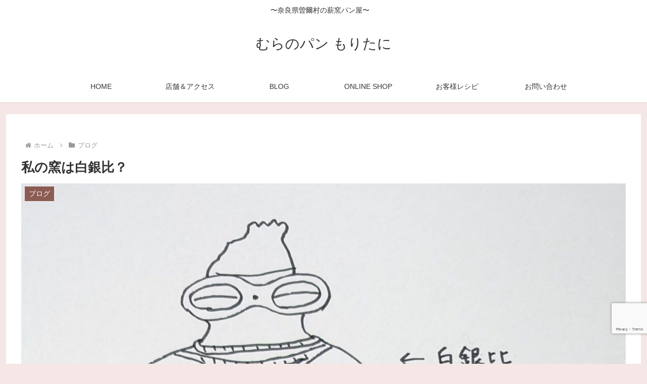

--- FILE ---
content_type: text/html; charset=utf-8
request_url: https://www.google.com/recaptcha/api2/anchor?ar=1&k=6LeBGkgmAAAAAAAmu-kLeVvv4cI2kGNVjlfsd2kB&co=aHR0cHM6Ly9tb3JpLXRhbmkuY29tOjQ0Mw..&hl=en&v=PoyoqOPhxBO7pBk68S4YbpHZ&size=invisible&anchor-ms=20000&execute-ms=30000&cb=wo2sifxuk35
body_size: 48689
content:
<!DOCTYPE HTML><html dir="ltr" lang="en"><head><meta http-equiv="Content-Type" content="text/html; charset=UTF-8">
<meta http-equiv="X-UA-Compatible" content="IE=edge">
<title>reCAPTCHA</title>
<style type="text/css">
/* cyrillic-ext */
@font-face {
  font-family: 'Roboto';
  font-style: normal;
  font-weight: 400;
  font-stretch: 100%;
  src: url(//fonts.gstatic.com/s/roboto/v48/KFO7CnqEu92Fr1ME7kSn66aGLdTylUAMa3GUBHMdazTgWw.woff2) format('woff2');
  unicode-range: U+0460-052F, U+1C80-1C8A, U+20B4, U+2DE0-2DFF, U+A640-A69F, U+FE2E-FE2F;
}
/* cyrillic */
@font-face {
  font-family: 'Roboto';
  font-style: normal;
  font-weight: 400;
  font-stretch: 100%;
  src: url(//fonts.gstatic.com/s/roboto/v48/KFO7CnqEu92Fr1ME7kSn66aGLdTylUAMa3iUBHMdazTgWw.woff2) format('woff2');
  unicode-range: U+0301, U+0400-045F, U+0490-0491, U+04B0-04B1, U+2116;
}
/* greek-ext */
@font-face {
  font-family: 'Roboto';
  font-style: normal;
  font-weight: 400;
  font-stretch: 100%;
  src: url(//fonts.gstatic.com/s/roboto/v48/KFO7CnqEu92Fr1ME7kSn66aGLdTylUAMa3CUBHMdazTgWw.woff2) format('woff2');
  unicode-range: U+1F00-1FFF;
}
/* greek */
@font-face {
  font-family: 'Roboto';
  font-style: normal;
  font-weight: 400;
  font-stretch: 100%;
  src: url(//fonts.gstatic.com/s/roboto/v48/KFO7CnqEu92Fr1ME7kSn66aGLdTylUAMa3-UBHMdazTgWw.woff2) format('woff2');
  unicode-range: U+0370-0377, U+037A-037F, U+0384-038A, U+038C, U+038E-03A1, U+03A3-03FF;
}
/* math */
@font-face {
  font-family: 'Roboto';
  font-style: normal;
  font-weight: 400;
  font-stretch: 100%;
  src: url(//fonts.gstatic.com/s/roboto/v48/KFO7CnqEu92Fr1ME7kSn66aGLdTylUAMawCUBHMdazTgWw.woff2) format('woff2');
  unicode-range: U+0302-0303, U+0305, U+0307-0308, U+0310, U+0312, U+0315, U+031A, U+0326-0327, U+032C, U+032F-0330, U+0332-0333, U+0338, U+033A, U+0346, U+034D, U+0391-03A1, U+03A3-03A9, U+03B1-03C9, U+03D1, U+03D5-03D6, U+03F0-03F1, U+03F4-03F5, U+2016-2017, U+2034-2038, U+203C, U+2040, U+2043, U+2047, U+2050, U+2057, U+205F, U+2070-2071, U+2074-208E, U+2090-209C, U+20D0-20DC, U+20E1, U+20E5-20EF, U+2100-2112, U+2114-2115, U+2117-2121, U+2123-214F, U+2190, U+2192, U+2194-21AE, U+21B0-21E5, U+21F1-21F2, U+21F4-2211, U+2213-2214, U+2216-22FF, U+2308-230B, U+2310, U+2319, U+231C-2321, U+2336-237A, U+237C, U+2395, U+239B-23B7, U+23D0, U+23DC-23E1, U+2474-2475, U+25AF, U+25B3, U+25B7, U+25BD, U+25C1, U+25CA, U+25CC, U+25FB, U+266D-266F, U+27C0-27FF, U+2900-2AFF, U+2B0E-2B11, U+2B30-2B4C, U+2BFE, U+3030, U+FF5B, U+FF5D, U+1D400-1D7FF, U+1EE00-1EEFF;
}
/* symbols */
@font-face {
  font-family: 'Roboto';
  font-style: normal;
  font-weight: 400;
  font-stretch: 100%;
  src: url(//fonts.gstatic.com/s/roboto/v48/KFO7CnqEu92Fr1ME7kSn66aGLdTylUAMaxKUBHMdazTgWw.woff2) format('woff2');
  unicode-range: U+0001-000C, U+000E-001F, U+007F-009F, U+20DD-20E0, U+20E2-20E4, U+2150-218F, U+2190, U+2192, U+2194-2199, U+21AF, U+21E6-21F0, U+21F3, U+2218-2219, U+2299, U+22C4-22C6, U+2300-243F, U+2440-244A, U+2460-24FF, U+25A0-27BF, U+2800-28FF, U+2921-2922, U+2981, U+29BF, U+29EB, U+2B00-2BFF, U+4DC0-4DFF, U+FFF9-FFFB, U+10140-1018E, U+10190-1019C, U+101A0, U+101D0-101FD, U+102E0-102FB, U+10E60-10E7E, U+1D2C0-1D2D3, U+1D2E0-1D37F, U+1F000-1F0FF, U+1F100-1F1AD, U+1F1E6-1F1FF, U+1F30D-1F30F, U+1F315, U+1F31C, U+1F31E, U+1F320-1F32C, U+1F336, U+1F378, U+1F37D, U+1F382, U+1F393-1F39F, U+1F3A7-1F3A8, U+1F3AC-1F3AF, U+1F3C2, U+1F3C4-1F3C6, U+1F3CA-1F3CE, U+1F3D4-1F3E0, U+1F3ED, U+1F3F1-1F3F3, U+1F3F5-1F3F7, U+1F408, U+1F415, U+1F41F, U+1F426, U+1F43F, U+1F441-1F442, U+1F444, U+1F446-1F449, U+1F44C-1F44E, U+1F453, U+1F46A, U+1F47D, U+1F4A3, U+1F4B0, U+1F4B3, U+1F4B9, U+1F4BB, U+1F4BF, U+1F4C8-1F4CB, U+1F4D6, U+1F4DA, U+1F4DF, U+1F4E3-1F4E6, U+1F4EA-1F4ED, U+1F4F7, U+1F4F9-1F4FB, U+1F4FD-1F4FE, U+1F503, U+1F507-1F50B, U+1F50D, U+1F512-1F513, U+1F53E-1F54A, U+1F54F-1F5FA, U+1F610, U+1F650-1F67F, U+1F687, U+1F68D, U+1F691, U+1F694, U+1F698, U+1F6AD, U+1F6B2, U+1F6B9-1F6BA, U+1F6BC, U+1F6C6-1F6CF, U+1F6D3-1F6D7, U+1F6E0-1F6EA, U+1F6F0-1F6F3, U+1F6F7-1F6FC, U+1F700-1F7FF, U+1F800-1F80B, U+1F810-1F847, U+1F850-1F859, U+1F860-1F887, U+1F890-1F8AD, U+1F8B0-1F8BB, U+1F8C0-1F8C1, U+1F900-1F90B, U+1F93B, U+1F946, U+1F984, U+1F996, U+1F9E9, U+1FA00-1FA6F, U+1FA70-1FA7C, U+1FA80-1FA89, U+1FA8F-1FAC6, U+1FACE-1FADC, U+1FADF-1FAE9, U+1FAF0-1FAF8, U+1FB00-1FBFF;
}
/* vietnamese */
@font-face {
  font-family: 'Roboto';
  font-style: normal;
  font-weight: 400;
  font-stretch: 100%;
  src: url(//fonts.gstatic.com/s/roboto/v48/KFO7CnqEu92Fr1ME7kSn66aGLdTylUAMa3OUBHMdazTgWw.woff2) format('woff2');
  unicode-range: U+0102-0103, U+0110-0111, U+0128-0129, U+0168-0169, U+01A0-01A1, U+01AF-01B0, U+0300-0301, U+0303-0304, U+0308-0309, U+0323, U+0329, U+1EA0-1EF9, U+20AB;
}
/* latin-ext */
@font-face {
  font-family: 'Roboto';
  font-style: normal;
  font-weight: 400;
  font-stretch: 100%;
  src: url(//fonts.gstatic.com/s/roboto/v48/KFO7CnqEu92Fr1ME7kSn66aGLdTylUAMa3KUBHMdazTgWw.woff2) format('woff2');
  unicode-range: U+0100-02BA, U+02BD-02C5, U+02C7-02CC, U+02CE-02D7, U+02DD-02FF, U+0304, U+0308, U+0329, U+1D00-1DBF, U+1E00-1E9F, U+1EF2-1EFF, U+2020, U+20A0-20AB, U+20AD-20C0, U+2113, U+2C60-2C7F, U+A720-A7FF;
}
/* latin */
@font-face {
  font-family: 'Roboto';
  font-style: normal;
  font-weight: 400;
  font-stretch: 100%;
  src: url(//fonts.gstatic.com/s/roboto/v48/KFO7CnqEu92Fr1ME7kSn66aGLdTylUAMa3yUBHMdazQ.woff2) format('woff2');
  unicode-range: U+0000-00FF, U+0131, U+0152-0153, U+02BB-02BC, U+02C6, U+02DA, U+02DC, U+0304, U+0308, U+0329, U+2000-206F, U+20AC, U+2122, U+2191, U+2193, U+2212, U+2215, U+FEFF, U+FFFD;
}
/* cyrillic-ext */
@font-face {
  font-family: 'Roboto';
  font-style: normal;
  font-weight: 500;
  font-stretch: 100%;
  src: url(//fonts.gstatic.com/s/roboto/v48/KFO7CnqEu92Fr1ME7kSn66aGLdTylUAMa3GUBHMdazTgWw.woff2) format('woff2');
  unicode-range: U+0460-052F, U+1C80-1C8A, U+20B4, U+2DE0-2DFF, U+A640-A69F, U+FE2E-FE2F;
}
/* cyrillic */
@font-face {
  font-family: 'Roboto';
  font-style: normal;
  font-weight: 500;
  font-stretch: 100%;
  src: url(//fonts.gstatic.com/s/roboto/v48/KFO7CnqEu92Fr1ME7kSn66aGLdTylUAMa3iUBHMdazTgWw.woff2) format('woff2');
  unicode-range: U+0301, U+0400-045F, U+0490-0491, U+04B0-04B1, U+2116;
}
/* greek-ext */
@font-face {
  font-family: 'Roboto';
  font-style: normal;
  font-weight: 500;
  font-stretch: 100%;
  src: url(//fonts.gstatic.com/s/roboto/v48/KFO7CnqEu92Fr1ME7kSn66aGLdTylUAMa3CUBHMdazTgWw.woff2) format('woff2');
  unicode-range: U+1F00-1FFF;
}
/* greek */
@font-face {
  font-family: 'Roboto';
  font-style: normal;
  font-weight: 500;
  font-stretch: 100%;
  src: url(//fonts.gstatic.com/s/roboto/v48/KFO7CnqEu92Fr1ME7kSn66aGLdTylUAMa3-UBHMdazTgWw.woff2) format('woff2');
  unicode-range: U+0370-0377, U+037A-037F, U+0384-038A, U+038C, U+038E-03A1, U+03A3-03FF;
}
/* math */
@font-face {
  font-family: 'Roboto';
  font-style: normal;
  font-weight: 500;
  font-stretch: 100%;
  src: url(//fonts.gstatic.com/s/roboto/v48/KFO7CnqEu92Fr1ME7kSn66aGLdTylUAMawCUBHMdazTgWw.woff2) format('woff2');
  unicode-range: U+0302-0303, U+0305, U+0307-0308, U+0310, U+0312, U+0315, U+031A, U+0326-0327, U+032C, U+032F-0330, U+0332-0333, U+0338, U+033A, U+0346, U+034D, U+0391-03A1, U+03A3-03A9, U+03B1-03C9, U+03D1, U+03D5-03D6, U+03F0-03F1, U+03F4-03F5, U+2016-2017, U+2034-2038, U+203C, U+2040, U+2043, U+2047, U+2050, U+2057, U+205F, U+2070-2071, U+2074-208E, U+2090-209C, U+20D0-20DC, U+20E1, U+20E5-20EF, U+2100-2112, U+2114-2115, U+2117-2121, U+2123-214F, U+2190, U+2192, U+2194-21AE, U+21B0-21E5, U+21F1-21F2, U+21F4-2211, U+2213-2214, U+2216-22FF, U+2308-230B, U+2310, U+2319, U+231C-2321, U+2336-237A, U+237C, U+2395, U+239B-23B7, U+23D0, U+23DC-23E1, U+2474-2475, U+25AF, U+25B3, U+25B7, U+25BD, U+25C1, U+25CA, U+25CC, U+25FB, U+266D-266F, U+27C0-27FF, U+2900-2AFF, U+2B0E-2B11, U+2B30-2B4C, U+2BFE, U+3030, U+FF5B, U+FF5D, U+1D400-1D7FF, U+1EE00-1EEFF;
}
/* symbols */
@font-face {
  font-family: 'Roboto';
  font-style: normal;
  font-weight: 500;
  font-stretch: 100%;
  src: url(//fonts.gstatic.com/s/roboto/v48/KFO7CnqEu92Fr1ME7kSn66aGLdTylUAMaxKUBHMdazTgWw.woff2) format('woff2');
  unicode-range: U+0001-000C, U+000E-001F, U+007F-009F, U+20DD-20E0, U+20E2-20E4, U+2150-218F, U+2190, U+2192, U+2194-2199, U+21AF, U+21E6-21F0, U+21F3, U+2218-2219, U+2299, U+22C4-22C6, U+2300-243F, U+2440-244A, U+2460-24FF, U+25A0-27BF, U+2800-28FF, U+2921-2922, U+2981, U+29BF, U+29EB, U+2B00-2BFF, U+4DC0-4DFF, U+FFF9-FFFB, U+10140-1018E, U+10190-1019C, U+101A0, U+101D0-101FD, U+102E0-102FB, U+10E60-10E7E, U+1D2C0-1D2D3, U+1D2E0-1D37F, U+1F000-1F0FF, U+1F100-1F1AD, U+1F1E6-1F1FF, U+1F30D-1F30F, U+1F315, U+1F31C, U+1F31E, U+1F320-1F32C, U+1F336, U+1F378, U+1F37D, U+1F382, U+1F393-1F39F, U+1F3A7-1F3A8, U+1F3AC-1F3AF, U+1F3C2, U+1F3C4-1F3C6, U+1F3CA-1F3CE, U+1F3D4-1F3E0, U+1F3ED, U+1F3F1-1F3F3, U+1F3F5-1F3F7, U+1F408, U+1F415, U+1F41F, U+1F426, U+1F43F, U+1F441-1F442, U+1F444, U+1F446-1F449, U+1F44C-1F44E, U+1F453, U+1F46A, U+1F47D, U+1F4A3, U+1F4B0, U+1F4B3, U+1F4B9, U+1F4BB, U+1F4BF, U+1F4C8-1F4CB, U+1F4D6, U+1F4DA, U+1F4DF, U+1F4E3-1F4E6, U+1F4EA-1F4ED, U+1F4F7, U+1F4F9-1F4FB, U+1F4FD-1F4FE, U+1F503, U+1F507-1F50B, U+1F50D, U+1F512-1F513, U+1F53E-1F54A, U+1F54F-1F5FA, U+1F610, U+1F650-1F67F, U+1F687, U+1F68D, U+1F691, U+1F694, U+1F698, U+1F6AD, U+1F6B2, U+1F6B9-1F6BA, U+1F6BC, U+1F6C6-1F6CF, U+1F6D3-1F6D7, U+1F6E0-1F6EA, U+1F6F0-1F6F3, U+1F6F7-1F6FC, U+1F700-1F7FF, U+1F800-1F80B, U+1F810-1F847, U+1F850-1F859, U+1F860-1F887, U+1F890-1F8AD, U+1F8B0-1F8BB, U+1F8C0-1F8C1, U+1F900-1F90B, U+1F93B, U+1F946, U+1F984, U+1F996, U+1F9E9, U+1FA00-1FA6F, U+1FA70-1FA7C, U+1FA80-1FA89, U+1FA8F-1FAC6, U+1FACE-1FADC, U+1FADF-1FAE9, U+1FAF0-1FAF8, U+1FB00-1FBFF;
}
/* vietnamese */
@font-face {
  font-family: 'Roboto';
  font-style: normal;
  font-weight: 500;
  font-stretch: 100%;
  src: url(//fonts.gstatic.com/s/roboto/v48/KFO7CnqEu92Fr1ME7kSn66aGLdTylUAMa3OUBHMdazTgWw.woff2) format('woff2');
  unicode-range: U+0102-0103, U+0110-0111, U+0128-0129, U+0168-0169, U+01A0-01A1, U+01AF-01B0, U+0300-0301, U+0303-0304, U+0308-0309, U+0323, U+0329, U+1EA0-1EF9, U+20AB;
}
/* latin-ext */
@font-face {
  font-family: 'Roboto';
  font-style: normal;
  font-weight: 500;
  font-stretch: 100%;
  src: url(//fonts.gstatic.com/s/roboto/v48/KFO7CnqEu92Fr1ME7kSn66aGLdTylUAMa3KUBHMdazTgWw.woff2) format('woff2');
  unicode-range: U+0100-02BA, U+02BD-02C5, U+02C7-02CC, U+02CE-02D7, U+02DD-02FF, U+0304, U+0308, U+0329, U+1D00-1DBF, U+1E00-1E9F, U+1EF2-1EFF, U+2020, U+20A0-20AB, U+20AD-20C0, U+2113, U+2C60-2C7F, U+A720-A7FF;
}
/* latin */
@font-face {
  font-family: 'Roboto';
  font-style: normal;
  font-weight: 500;
  font-stretch: 100%;
  src: url(//fonts.gstatic.com/s/roboto/v48/KFO7CnqEu92Fr1ME7kSn66aGLdTylUAMa3yUBHMdazQ.woff2) format('woff2');
  unicode-range: U+0000-00FF, U+0131, U+0152-0153, U+02BB-02BC, U+02C6, U+02DA, U+02DC, U+0304, U+0308, U+0329, U+2000-206F, U+20AC, U+2122, U+2191, U+2193, U+2212, U+2215, U+FEFF, U+FFFD;
}
/* cyrillic-ext */
@font-face {
  font-family: 'Roboto';
  font-style: normal;
  font-weight: 900;
  font-stretch: 100%;
  src: url(//fonts.gstatic.com/s/roboto/v48/KFO7CnqEu92Fr1ME7kSn66aGLdTylUAMa3GUBHMdazTgWw.woff2) format('woff2');
  unicode-range: U+0460-052F, U+1C80-1C8A, U+20B4, U+2DE0-2DFF, U+A640-A69F, U+FE2E-FE2F;
}
/* cyrillic */
@font-face {
  font-family: 'Roboto';
  font-style: normal;
  font-weight: 900;
  font-stretch: 100%;
  src: url(//fonts.gstatic.com/s/roboto/v48/KFO7CnqEu92Fr1ME7kSn66aGLdTylUAMa3iUBHMdazTgWw.woff2) format('woff2');
  unicode-range: U+0301, U+0400-045F, U+0490-0491, U+04B0-04B1, U+2116;
}
/* greek-ext */
@font-face {
  font-family: 'Roboto';
  font-style: normal;
  font-weight: 900;
  font-stretch: 100%;
  src: url(//fonts.gstatic.com/s/roboto/v48/KFO7CnqEu92Fr1ME7kSn66aGLdTylUAMa3CUBHMdazTgWw.woff2) format('woff2');
  unicode-range: U+1F00-1FFF;
}
/* greek */
@font-face {
  font-family: 'Roboto';
  font-style: normal;
  font-weight: 900;
  font-stretch: 100%;
  src: url(//fonts.gstatic.com/s/roboto/v48/KFO7CnqEu92Fr1ME7kSn66aGLdTylUAMa3-UBHMdazTgWw.woff2) format('woff2');
  unicode-range: U+0370-0377, U+037A-037F, U+0384-038A, U+038C, U+038E-03A1, U+03A3-03FF;
}
/* math */
@font-face {
  font-family: 'Roboto';
  font-style: normal;
  font-weight: 900;
  font-stretch: 100%;
  src: url(//fonts.gstatic.com/s/roboto/v48/KFO7CnqEu92Fr1ME7kSn66aGLdTylUAMawCUBHMdazTgWw.woff2) format('woff2');
  unicode-range: U+0302-0303, U+0305, U+0307-0308, U+0310, U+0312, U+0315, U+031A, U+0326-0327, U+032C, U+032F-0330, U+0332-0333, U+0338, U+033A, U+0346, U+034D, U+0391-03A1, U+03A3-03A9, U+03B1-03C9, U+03D1, U+03D5-03D6, U+03F0-03F1, U+03F4-03F5, U+2016-2017, U+2034-2038, U+203C, U+2040, U+2043, U+2047, U+2050, U+2057, U+205F, U+2070-2071, U+2074-208E, U+2090-209C, U+20D0-20DC, U+20E1, U+20E5-20EF, U+2100-2112, U+2114-2115, U+2117-2121, U+2123-214F, U+2190, U+2192, U+2194-21AE, U+21B0-21E5, U+21F1-21F2, U+21F4-2211, U+2213-2214, U+2216-22FF, U+2308-230B, U+2310, U+2319, U+231C-2321, U+2336-237A, U+237C, U+2395, U+239B-23B7, U+23D0, U+23DC-23E1, U+2474-2475, U+25AF, U+25B3, U+25B7, U+25BD, U+25C1, U+25CA, U+25CC, U+25FB, U+266D-266F, U+27C0-27FF, U+2900-2AFF, U+2B0E-2B11, U+2B30-2B4C, U+2BFE, U+3030, U+FF5B, U+FF5D, U+1D400-1D7FF, U+1EE00-1EEFF;
}
/* symbols */
@font-face {
  font-family: 'Roboto';
  font-style: normal;
  font-weight: 900;
  font-stretch: 100%;
  src: url(//fonts.gstatic.com/s/roboto/v48/KFO7CnqEu92Fr1ME7kSn66aGLdTylUAMaxKUBHMdazTgWw.woff2) format('woff2');
  unicode-range: U+0001-000C, U+000E-001F, U+007F-009F, U+20DD-20E0, U+20E2-20E4, U+2150-218F, U+2190, U+2192, U+2194-2199, U+21AF, U+21E6-21F0, U+21F3, U+2218-2219, U+2299, U+22C4-22C6, U+2300-243F, U+2440-244A, U+2460-24FF, U+25A0-27BF, U+2800-28FF, U+2921-2922, U+2981, U+29BF, U+29EB, U+2B00-2BFF, U+4DC0-4DFF, U+FFF9-FFFB, U+10140-1018E, U+10190-1019C, U+101A0, U+101D0-101FD, U+102E0-102FB, U+10E60-10E7E, U+1D2C0-1D2D3, U+1D2E0-1D37F, U+1F000-1F0FF, U+1F100-1F1AD, U+1F1E6-1F1FF, U+1F30D-1F30F, U+1F315, U+1F31C, U+1F31E, U+1F320-1F32C, U+1F336, U+1F378, U+1F37D, U+1F382, U+1F393-1F39F, U+1F3A7-1F3A8, U+1F3AC-1F3AF, U+1F3C2, U+1F3C4-1F3C6, U+1F3CA-1F3CE, U+1F3D4-1F3E0, U+1F3ED, U+1F3F1-1F3F3, U+1F3F5-1F3F7, U+1F408, U+1F415, U+1F41F, U+1F426, U+1F43F, U+1F441-1F442, U+1F444, U+1F446-1F449, U+1F44C-1F44E, U+1F453, U+1F46A, U+1F47D, U+1F4A3, U+1F4B0, U+1F4B3, U+1F4B9, U+1F4BB, U+1F4BF, U+1F4C8-1F4CB, U+1F4D6, U+1F4DA, U+1F4DF, U+1F4E3-1F4E6, U+1F4EA-1F4ED, U+1F4F7, U+1F4F9-1F4FB, U+1F4FD-1F4FE, U+1F503, U+1F507-1F50B, U+1F50D, U+1F512-1F513, U+1F53E-1F54A, U+1F54F-1F5FA, U+1F610, U+1F650-1F67F, U+1F687, U+1F68D, U+1F691, U+1F694, U+1F698, U+1F6AD, U+1F6B2, U+1F6B9-1F6BA, U+1F6BC, U+1F6C6-1F6CF, U+1F6D3-1F6D7, U+1F6E0-1F6EA, U+1F6F0-1F6F3, U+1F6F7-1F6FC, U+1F700-1F7FF, U+1F800-1F80B, U+1F810-1F847, U+1F850-1F859, U+1F860-1F887, U+1F890-1F8AD, U+1F8B0-1F8BB, U+1F8C0-1F8C1, U+1F900-1F90B, U+1F93B, U+1F946, U+1F984, U+1F996, U+1F9E9, U+1FA00-1FA6F, U+1FA70-1FA7C, U+1FA80-1FA89, U+1FA8F-1FAC6, U+1FACE-1FADC, U+1FADF-1FAE9, U+1FAF0-1FAF8, U+1FB00-1FBFF;
}
/* vietnamese */
@font-face {
  font-family: 'Roboto';
  font-style: normal;
  font-weight: 900;
  font-stretch: 100%;
  src: url(//fonts.gstatic.com/s/roboto/v48/KFO7CnqEu92Fr1ME7kSn66aGLdTylUAMa3OUBHMdazTgWw.woff2) format('woff2');
  unicode-range: U+0102-0103, U+0110-0111, U+0128-0129, U+0168-0169, U+01A0-01A1, U+01AF-01B0, U+0300-0301, U+0303-0304, U+0308-0309, U+0323, U+0329, U+1EA0-1EF9, U+20AB;
}
/* latin-ext */
@font-face {
  font-family: 'Roboto';
  font-style: normal;
  font-weight: 900;
  font-stretch: 100%;
  src: url(//fonts.gstatic.com/s/roboto/v48/KFO7CnqEu92Fr1ME7kSn66aGLdTylUAMa3KUBHMdazTgWw.woff2) format('woff2');
  unicode-range: U+0100-02BA, U+02BD-02C5, U+02C7-02CC, U+02CE-02D7, U+02DD-02FF, U+0304, U+0308, U+0329, U+1D00-1DBF, U+1E00-1E9F, U+1EF2-1EFF, U+2020, U+20A0-20AB, U+20AD-20C0, U+2113, U+2C60-2C7F, U+A720-A7FF;
}
/* latin */
@font-face {
  font-family: 'Roboto';
  font-style: normal;
  font-weight: 900;
  font-stretch: 100%;
  src: url(//fonts.gstatic.com/s/roboto/v48/KFO7CnqEu92Fr1ME7kSn66aGLdTylUAMa3yUBHMdazQ.woff2) format('woff2');
  unicode-range: U+0000-00FF, U+0131, U+0152-0153, U+02BB-02BC, U+02C6, U+02DA, U+02DC, U+0304, U+0308, U+0329, U+2000-206F, U+20AC, U+2122, U+2191, U+2193, U+2212, U+2215, U+FEFF, U+FFFD;
}

</style>
<link rel="stylesheet" type="text/css" href="https://www.gstatic.com/recaptcha/releases/PoyoqOPhxBO7pBk68S4YbpHZ/styles__ltr.css">
<script nonce="F1RRfDy4viLwjUPJqxSVAQ" type="text/javascript">window['__recaptcha_api'] = 'https://www.google.com/recaptcha/api2/';</script>
<script type="text/javascript" src="https://www.gstatic.com/recaptcha/releases/PoyoqOPhxBO7pBk68S4YbpHZ/recaptcha__en.js" nonce="F1RRfDy4viLwjUPJqxSVAQ">
      
    </script></head>
<body><div id="rc-anchor-alert" class="rc-anchor-alert"></div>
<input type="hidden" id="recaptcha-token" value="[base64]">
<script type="text/javascript" nonce="F1RRfDy4viLwjUPJqxSVAQ">
      recaptcha.anchor.Main.init("[\x22ainput\x22,[\x22bgdata\x22,\x22\x22,\[base64]/[base64]/[base64]/[base64]/cjw8ejpyPj4+eil9Y2F0Y2gobCl7dGhyb3cgbDt9fSxIPWZ1bmN0aW9uKHcsdCx6KXtpZih3PT0xOTR8fHc9PTIwOCl0LnZbd10/dC52W3ddLmNvbmNhdCh6KTp0LnZbd109b2Yoeix0KTtlbHNle2lmKHQuYkImJnchPTMxNylyZXR1cm47dz09NjZ8fHc9PTEyMnx8dz09NDcwfHx3PT00NHx8dz09NDE2fHx3PT0zOTd8fHc9PTQyMXx8dz09Njh8fHc9PTcwfHx3PT0xODQ/[base64]/[base64]/[base64]/bmV3IGRbVl0oSlswXSk6cD09Mj9uZXcgZFtWXShKWzBdLEpbMV0pOnA9PTM/bmV3IGRbVl0oSlswXSxKWzFdLEpbMl0pOnA9PTQ/[base64]/[base64]/[base64]/[base64]\x22,\[base64]\\u003d\x22,\x22GcOhw7zDhMOMYgLDrcOgwpDCkcOccMKiwpDDqMOmw5dpwpwfDQsUw7lGVlUVXD/DjkbDgsOoE8KsfMOGw5suLsO5GsK0w64Wwq3CqsKow6nDoSzDg8O4WMKMYi9GQQ/DocOEPsOaw73DmcK6wrJow77DgRAkCHPCizYSfkoQNmklw643G8O7wolmKRLCkB3DsMOTwo1dwoFGJsKHOU/DswcnYMKucD5Iw4rCp8OGecKKV0tKw6t8MEvCl8ODQBLDhzprwpjCuMKPw4wew4PDjMKkQsOnYFPDjXXCnMOFw5/[base64]/wpvCpMOpSSYdw4lGRAMyw60UJMKCw7ZSwp5qwoEpSsKIFsKEwqBvci5XBEfCrCJgCUPDqMKQBsKpIcOHM8KcG2Apw6gDeB/DkmzCgcOZwqDDlsOMwrpjIlvDg8OENljDmyJYNXpGJsKJOsKuYMK/[base64]/CnF4yayV8DxfDgMOqw6jDh8K8w4BKbMOARXF9wq/DthFww6XDhcK7GQvDqsKqwoIhMEPCpSFVw6gmwr7CiEo+bsONfkxaw54cBMKOwq8Ywo16ccOAf8O5w5RnAyvDpEPCucKxE8KYGMKFGMKFw5vCvcKSwoAww6TDo14Hw7zDjAvCuVV3w7EfJMK/Hi/Ci8OgwoDDo8OXX8KdWMKqF10+w4hMwroHMcOfw53DgUvDsjhXA8K6PsKzwo7CpsKwworCrsOIwoPCvsK/ZMOUMjM7N8KwCFPDl8OGw48keT4sNmvDisKJw5fDgz1Ow4xdw6Y0WgTCgcOQw4LCmMKfwp5BKMKIwo/DgmvDt8KXMy4DwpDDtnIJP8O2wrE4w5cHesK6TQZMaWRNw7RIwq3CmSxQw7jChsKZI0/DpcKEw7fDlsOmwo7Ch8KlwoVUwpF1w6jDpU5PwqfDo2pZw4rDocKWwpxVwpbCpDYbwpjCrXrClMKQwoYgw7MFHcOmGwV9wrTDvT/CmGjDvwLDt3vCnsKBE0dDwrMqw6vCvzfCrMOpw60OwppDMcOiwo7DocKgwoXCihAJwr3DjcONHDArw5nDrCJqMGJBw7PCuXc/DkPChiDCs0PCoMK5wpjDlzHCvlbDuMKhCVR9wpDDvcK/wqXDusOnLcOFwqQfYA/[base64]/CpsO1woAJYMKrwoFPez4ewpwxwo4oI8KfwqbDqWrDkMKjwpbCucOuNQJgwoE/woDCscKhwoEyFMKyN1jDsMK9wp7CpcOHwqrCrwbDkxrCkMKBw5DDtsOhwqsDwqdqYcONwoUtwo1JAcO3woQMQsK2w7ZYYMOBwrI9w4RAwpHDj1nDtE/DoE7CjcORasKCw5N9w6/DgMOYBcKfNBBSVsKHeT4qa8OGIsONQ8KtCsKBwoTDrX7CgcKrwoDChjTDlghQd23CtgYEw4dxw6ghwrPCoiPDqR/DmMKzFMOmwoR3wqHDrMKZwoDDoSBqZcKoe8KDw7vCtsOzBS53Y3XCsX4Swr3DnmVOw5DCqU7DunUMw511KV/[base64]/[base64]/[base64]/Cn8OsHAXCnVYHwrjCnCjDrTNVw61HRMK6MX1ZwoXDmsOVw47Ds8Kxw5LDqnh8DMKzw5LCqsKnE1snw7XDqWMSw43Ds2N1w7PDoMOwIWTDuE/ChMKhIEJCwpLCs8OjwqV3wpnCmsOSwrdxw7XCicK8LlBBRyl4E8KPw4nDhE40wqcvHl/[base64]/[base64]/CvMOywpYpT8O4w6HCkC/CtWjDhcKwwq9DcMKWwrorw4zDj8KGwrHCiQnCsB4HMsOTwrx2fsK+O8KXaQ5qRlJ9w6PDqsKwSU43V8OCwpABw5Icw7YbIDxpTzACKcKrZMOFwp7Dl8KCwo3Cm1TDu8OFMcK6BcO7McKew4/Di8K4wqLCvi7CuwsJGAxOelPDlMOHesOhAsOTJMKiwqdkPCZydXDCoy/CsU5fwpLDsCNCUMKWw6LDusKWw5gyw6gtwqPCssKewr7Cs8KQOcKtw5PCjcO2wo5aNS3CiMKzwq7ChMOQAjvDlcO3w4XCg8KFPxXCvi86w60MN8KAwqPCgjljw7wyB8ODcHwERXZhwqnDo0wxL8OOaMKbeU8/XVRBH8Ouw5XCqMKwWsKjIXxLAmDCoyIzcTDCrsKFwojCqV7CqV7DvMOWw77CgT7DhDjCrMOASMKRFMKaw5vCscK/bsONVMOgw6TDgCbCp0DDgnsmw6DDjsOmCQAGwp/[base64]/wqsuwoc2GVMRwpA7CMKfw4AgHmg1wq8DwrjDgxrCksKREEJGw7TCtjhKPMOuwq3DmsKDwqPCnFzDssKbBhRkwqjDmWZtYcOEwrpFw5bCpMO+w6M/[base64]/AMOoCkNAbExVw7ARTkDCq8KNY2grw4LDsn1DdsOoUEvDlDDCumppDsK9MQrDvsObwpnDmFlMwozDpyR6IsOBBnYPfAXCjMKCwrYXfR/DtMOYwojCgMKpw5Y1worCocO5w6bDiHHDgsKFw6rDmRjCq8KZw4rDkcO6MknCtsKyPcKVwqw6G8K4GsOJT8OTP2dWwqsXScOZKELDuUzDkHvCjsOIZCrCgV/Ci8O1wo3DgmbDncOqwqwbMHopwo5Zw5QWwoLCucKpUMKlCsKXJw/[base64]/DuMOkw7dmJiZtIcK1wqc5JsOWH8KOw4c1w5xhfmTDnXZGw5/Cm8K7Fz18wqcFw7IrcMKSwqDCjFnDi8KdYMO8woTDtSlwcjHDtcOEwozCuWHDrWEVw5drHzLCm8Ovw4phWsO0I8OkGX91wpDDvXQSw4pmUE/DgsOcOGBgwrV3w6bDosKHw4cdwqzDs8OfSMK/w7VRRC5JPBh6bsOhPcOJw4Aww4wdw5FgdcOuJg5OCzYEw57CqS/CtsO6VTweEDoTw4HCmx5jTUISDnLDnwvCgyksJ3tIwrDCmHbCnStpQ04ybF8qJsKTw5QUfhfDr8KXwqEywqUbW8OGWsKMFQMXGcOmwplawpRRw4bCkMOja8OiLVHDvsOaAMK5wprCjTRQw5jDqRHCvDfCo8Oow5jDqcOWwpkjw4QbMCQ/wqEgVgVKw73DlMKKL8KJw7/[base64]/[base64]/Doh8Ow4PDk8KGw70EXSXDnU3CpMOIw51gw7DDv8Kbw5PCgWzCj8KTw6XDq8Ovw61JDx7CtnnDpQABG1nDjl4Cw704w5bDgFbDjVnClcKawp/CvmYEwrjCuMOhw5EwHcODwrxPKG3DkUE6csKAw7EIw4/Cr8O6wrnDvcOIDQDDvsKWwpvChhXDoMKhGsKjw6jCj8KawrvChw4Bf8KcQGhSw4pawrYywqIYw61cw5/[base64]/Ckyc3wqPDuzoQwr/CsMK6wrRgwqPDsHMMWhfDncOdw6l7MMOgwqLDmE7DrMOdXR3CrEptwobCs8K6wqUXwpMbLMKvEGBUS8KTwqQQV8OxRMOiwofCjMOow63DpChJIcKJdMK/[base64]/[base64]/Dv8KYwo3Do8KtYSECwqhmI8OFw6XDt8OVDcKPGcKuw5Y1w5tXwqnDq1jCh8KUIGI+VEHDonnCvG4/T1BYWl/Dog3Du07DscOcRyApW8Krwo/[base64]/DuMK5NCLCncKoUcKjeBRTW8ORK2vCizYNw6vDrwzDsWXDsg3DuyLDlmJLwrjDhDbDqMOjfx8vLcKJwrpzw70Fw6/DuB0dw5swM8KtdRLCrMKcH8O3QmnCpS3CuBI4GWo+XcOsHMO8w7omwp9DF8OtwrXDsU0kYArDhMK6wo1QFMOCAnXDt8OWwpvCt8OVwppvwrZWW1dGFlnCvB7CkmzDjVHCqsKTeMKsacKjVVbCnsOmDD/DhFEwYXfDsMOJK8OuwpFQEl8wFcO/S8KHwoIMeMKnw7LDm05xPALCvR9Uw7UrwqTClFzCsyEXw5lBwqbDim3Co8KKFMKmwp7CiHd9wpvDkA1CScKQY0YOw5BTw5YiwoZfwpdLV8OpOsO/X8OTbsOWM8KDwrbCshfDo03CmMK0w5rDocKOUTnDulQFw4rDn8KPwobDlMKeEjtAwrh0wozDrQ8lWMOhw4XCrRIbwrddw6koU8OVwqbDrEYVT01JEsKGI8Ouwq07H8OfW3bDl8KqM8OhF8OvwpEoV8OCYMKywp5Reh3CpBTDsh1mw6htWE/DgcKYecKawp8OfcKHEMKaLUHCu8OtWcKMw5XCqcKIFHhIwpd5wqrDs2ltw7bDlxJSw5XCo8K5HllIAz0hT8OWT1XChh06eRR6Ch/DsivCtcOLEG8lw6BxGcOMAMKdXsO1wqxSwr/DonwFPgPDpQpbTzN+w7xPThbCkcOoDWjCsmlRwqwxNygQw4zDu8OKw4rCucOow6hDwonCvgddwpvDv8Okw4/CnMOcYS17BcOyaT/CncKfScK5Pg/CsnQyw7vCgcO2wp3DkMKDw6xWTMKfMmLCucORw7kDw5PDmyvDgsOfe8OLH8O5fsK9AhhYw4MVWMOfIXHCisKacCXCuG3DvyktY8O2w6oqwrMCwplww70zwocow7JiMU4Ewp9Xw7JlVVbDqsKmAcKLa8KkHcKSU8OHPTvDvio7wo9Gcy3DgsOrMEZXXMOoY2/DtcKLdcKRwq7DsMK6Gy/Dl8KgXQzCocKcwrPCp8O0wohpcMOawrdrNAHClznCjGrClMOOTsKQAMObWWx7wqfDmwVvw5DCmHVvcMO+w6AKCkAGwo7Dv8OkI8KQdBoGKSjDkcKUw7M8w5nDgmvDkAXDnF/[base64]/AWIsRMOhOsOGwobCmmQcDDNEw7dywrHCisKQw7UvI8OuOsOjwrE8wprCkMKPwrwlbcKKdcOBPy/CqsO0w71Hw6lhNztfWsKSwogCw7ATwpw1W8KnwpgowpAUbMO/H8OrwrwFwpzDtCjChsOOw5zCt8OOVgticcO/[base64]/[base64]/DqMOBw5QUH8Knw7MqSMOsw7PDjcKld8KbwqpIwr5xwrjChWTCpgnDvcOfC8K9e8KrwqfDpU9PaXsXw5HCncKOB8Ouw7EZN8OwJinCusKxw5bDlz/Cu8KqwpHCssOMCsKJTBF5WsKlHg40wo9jw73DvCdSwoxRw64cQgDDgsKgw6FrCsKPwpbCjQxRccKlw4/DjmDDlzIuw44zwqI7JMKyeWQewrrDsMO3O3x1w5M0w6LDhGhew6fCujdFaC3CsCEGV8K2w4HDkUZlBsO7ck4lSMOsMQNTw4/CjMK8LmHDi8OewonDiQ8LwpXDh8Osw6gNw6HDlcOFf8O/OjlswrDCuDvCgnM4wrPCmytGw4nDpMKaSgkePsO0ewxnVCvCucKLesOZwoDDiMOHKWM1wrs7BsKjV8OXO8OyI8O9U8Orwr3Dq8O4Ik/CjhkKw53CtcKqNcKLw5N6w6PDrMOmeAxmVcOtw5zCtcOBUhUSSsO7wqVqwqHDr17DnsOqwot/asKTRsOUHMK8wq7ClsK/X3Vyw4sow4gjw4fCil7CkMKtTcOrw7nCjHk2wo1Tw551wrFZw6HCuUDDiinCnXVMwr/CqMOTwoXCimPCusOGwqbDgm/CjUHCjTvDtMKYVVDDk0HDlMOqw43DgMKjP8KoRsO/AcOcG8OBw7zChsOKw5XCm048KBsCVl11dMKCWcO8w7XDqsOswqVBwq/DgE03PcKwVBBOYcOnT0pEw5oTwrQtGMKXesKxLMK6dcOiJ8KuwogRTnHDtcONwq8hY8KywrRrw4zCi1rCusOXw6nDjcKlw4nDjsOSw7YMwo0MesOrwpJKdg/DvsOSJ8KXw78pwrvCqnvCjcKrw47CpiXCrsKJXiE8w5jDrCgMWx9AQBZGXhRbw7XDkQIoNMK4eMOuABQKOMKSw6DDtxRoVEjDkAxqaSYfD1LCv2PDvATDlTfCo8KhWMOREMKDTsK8JcOyEUcsD0YkXsKpSVkiw6/[base64]/[base64]/wr49McOfUWYLMMK8VMO5wpsiCcKNZjvCg8K/[base64]/Ci8Ohw65Jwp0hSsKpw4XCnF3DrMOiw6oXwrnCmnrDsDg9TC7ClkkPUsKnFcOiJMOSV8OTOsOZFT7DmsK9b8Oqw5TCj8KlDMOww6hcX1jClUrDogvCusO/w7NqDE7CvTfCnUFRwpNYw5RSw6heTVZ1wrQvH8KPw4tBwogjBEHCvcOpw53DocO/wokya1/DmD8QNcOzWMO7w7cdwq3DqsO5P8OCwo3DhSTDsT/[base64]/DiMKDJFLCjGTCq8OcwpxiNik6wqYnwoN4w6XDosOnw7rDmcOKZsO2EWgCw4sjwqURwrwuw7bDp8O1UBPCqsKvf2XCgxjCsAXDucO1w6zCosOdc8K0TMO+w6cVLsOWA8Knw4MVUlPDgUPDr8OWw73DhXgcFcKPw6Q1Sj0xSyBrw5vDq1fDoEAUMgrDk1/CksKOw43DsMOgw6fCnFdDwr7DjF7Dj8Onw6jDoWMbw4xGN8O1wpLCikcKwpzDqsKKwoR4wpnDom3DqVvDqivCvMOswpvDqArDlcKRWMOuAnjCs8O0fcOqNH1bQMKAU8Ozwo/[base64]/[base64]/[base64]/[base64]/[base64]/wp18SsK+TsKXw5rDr3DDu8KnwrYpW8KZUUlxw6kvw4caG8KjPWkcw6AtGMKRFMO/SEPCkjlOeMOOBV7Dmg9yKcKvYsOHwpBsLMKjWsOwWMOZwp1pbglUSDTCsg7CrDfCsVtBVUXDn8KAwpzDkcOhbz7ClD7Cs8Oew5LDjADDgsOOwpVRXwTDnHlVLnrCj8KucWhUw5vCr8OwUkszRMK/fzLDl8KQajjDv8Krw5MmDntUTcO/[base64]/w6MTw6vDh0rDiMK1wr7DlsO/RsO0aMO+w4zCm8KwRsKkSsKMwoHDqgXDjEnChk1TLQnDpsOiwrbDlBTCu8OXwpZ8wrHCmVMww4nDggcZXMKgfXDDmU/Dii/DugTCisKqw5sLb8KLV8OEPcKrFcOFwqTCkMK/w5JbwpJVw69lFEHDl23DvsKre8OFw6Esw5/DpRTDo8O7G0kVAsOVKcKcPG3CiMOvEzRFGsKrwplOPmDDrndHwq00dMOpOlptw6fDsFPDlMOVwpxuHcO1wpHClTMiw7VTTMORHwPCgnnDmkYXSSzCr8OSw5PCiiIkS1AMF8KlwpEHwpVAw5fDhmozJy/CqjHCrMKXAQrDk8O0wrQEw7cMwpQewp5ZeMKxNG0ZXMOcwrbDt0Q6w7vDssOKwqxvbcK7DcOlw6QNwo3CoAvCo8Ksw73DhcO8woxkw7nDh8KGdl1+w6jCgMKRw7gtS8OIdwdAw4w/QzfCk8Oyw4EAbMOgKHoMw5/Cji5SdmwnHcO9wpbCsmt+w6YHRcKfGMO4wrvDo0vCrS7CusOrCcObXhnDpMKWwonChxQHwpAOwrY6NMKJw4YbVBTDoHsleSAIZMOVwqfCtwlSTh4zwpPCqMKAf8O/wqzDgy7DvWjCq8O2wowsAxdUw68qPsO9M8KYw7rCuF8oXcKJwoFVQcOfwrbCu0/Dqn3DmVQvW8OLw6cFwr5YwqR5WEnClsOrfj0JLMKDdEIzwqARNijCgcKwwp8CdcOBwrA2wpnCg8KYw6gtwrnCiyfCl8O5wpMgw4/[base64]/[base64]/CtsOnw5nCssONwoA/NMKRwpdlDQpywrR2w7phwrrDgVELwonClw9VHsO/wpjCjcKZalnCp8O9LMOfO8KtMDUbbHLCicKbVsKAwo9ew6TClCE/wqQ1w5vCmsKeS3gWazUdwqLDkADCtUHCoEnDjsO0I8K/w6DDhHzDnsK5HQzCiio0w4hkYsKqwqnCgsOcM8Ojw7zCoMKXPybCiDzCkU7CmFfDilo1w5oxGsO2TsKIwpcmWcOmw67CvsO/w4tIKhbDqcKEHkRKdMO1dcOrCyPCm2XDlcOfwqsoalnCpAc9woAkF8KwRVlUw6bCisOjKMO0wonClyFhL8KOeHIHX8KzXCLDosOBa3nDnMOSw7ZhbMOFwrPDs8OVICQrOAfCmlwxVcOFdRXCisOIwp/[base64]/w4Ahwo0FwrXDmDQpLsOLc8Ouw6DCpSZww7hfwq4kK8K5wrvCkDDCksKrJMOmYcKuwoTDkFvDgCdHwp7CsMKIw4VFwoVWw6vDvcKIY13DsQ9KQhfCjhrDnRbCjwAVExTCtcODMxZAwqLCv2/DnMOJLcKRGkhlXcOMGMKnworCkCzCkMK4HsKsw7bDuMKUwo4bCkvDs8KMwrtuwprDn8O/AsOYQMKUwrbCiMKvwrkydMO3QMKbT8Onw783w7dHbl5TWhHCs8KDCGzDocO3w7Bww6/DmcKvTmzDvwtswpbCrBweGFUMDsKhUsKjb1VZw4vDrnJuw47CoC0FFsKLb1bDrMK/woN7wqVJwpZ2w4/CgMK/[base64]/wr/DjxjChwEiw5gPPXHDl8KPw5XCosObSlvCnTrDuMKewrvDpm1USsKXwpV8w7bDpAjCtcKhwqYSwqgRdWjDohQ5bDDDmcOzZ8OXHsKqwpnCsDM0V8OWwpslw4TClXF9XsKmwrYgwq/[base64]/wpvDqGp5BzhUw4DClQYsIDDCviY8wqfCnzo9DcKjN8KFwpHDmBFEwoQvw4TCvcKqwobCg2MfwplJw41/wpvDtAYGw7wjKxgIwp4CGsOlw7bDi2ZOw5UWJ8KAwpbClsO9w5DCo0xwE3AFC13CscKyfjjDlDdPV8OHCMOuwqMzw5jDscOXCkJiScOfesOKS8Kzw78Xwq3DmsOgFcKfFMOTw7pHXzxsw7smwrJkZxoQJ0vCtMKCVU/DmMKWwqXCtzDDlsO5wo/DkjE4UlgHw5PDssOjOXQCw6NnCCBmJCTDkQAAwo7CsMO4PE0hAUM/[base64]/wqteMhjDnB7CucKOw6gcw5/DuW4Fw7s2wqJLFnnCocK0w4MNwoMsw5dfw7d5wo9CwqUSMSQ7wo7DugjDq8Khw4XDqA06QMKuw4jDvsO3FFQ9OwrCpMKldwHDn8O9MMOYwoDCp0JAJMK7wqcsXsOnw5cDTMKDEcOEfEdrwrfDrcOHwrHCrXF/wqV9wp3ClSHDrsKiZ0Zjw6UPw6UMLwHDvsKtWlrCkSkqwqVfw5Y/[base64]/CpMKADUvCj8KtJcKbwo98NcKnZsOqwpQAw4cNFDTDtyDDi1cnTcKNKWfCmwnDmnceRgNxw75ew4dKwoIiw5DDo3LDnsKuw4sOcMKvE0HChCExwqbCisOwXWFZTcOiBcKCYGTDqcKVOgdDw7ACHsKsbsKGOnklGcOhw43CiHMrwrsBwo7Cin3CmT/DljxMS3rCvMOkwpPCgsK5T3XCtMOZTyg3PXALw5XCicOsQ8KLMD7CnsObHhVpZDhDw4k/[base64]/CiMOnwrNZw4fCs8OZLU/DvR/[base64]/WH8Sw4vDuMK/w54MbMKtFAASfzJ6eMO3DXtaJB1jEABdwqIYe8Obw5Fxwo/ChcObwo1GRR1YG8Kdw4Z1wrzDtsOpRsKjbsO7w5XCksODK0skwrfCqcKJOcK8RMK7wr3CtMOvw6hJS1sQd8OwWxg0EWwjw4PCnsOod21LZmduZcK/w49Ww49GwoUowqoBwrDCv0QlVsODw6wIB8Oaw47DrlEtw53DqSzDrcKPaEDCgsKwSyo8w4t+w44hw6duRsKVUcO5OQ7CkcOATMONV3ZGQ8Ovwqdqw6dXGcOxOGk3woHDjGMiH8OsDVXDklTDkcKCw7HCmEBCecOEDMKtPynDgMOvNirCmcOmVGfCh8KjGm/[base64]/w5MVT8KNe3XDqWDCrMKewq3CoMK9wrVfcsKpFcKLwrTDtsKAw5lnw4LDqjTDusK/wrsgXzQTBRMIwpHCoMKGbsOlWcKvOhDCkAzCsMKWw4ogwrk/L8OUexZNw6fCr8OvYFpEew3CuMKPMF/DtkkLRcOdHsKlVR87wo7CkMOCw6rDvy8uB8O4w4vCmMOPw4RTwoM3w5Eqwp/CkMO+AcO7Z8Ocw5E0w506A8KvdEoQw7jDqDU0w53DtjojwrPDomjCsm9Cw5jCjsO3wol9GjHCp8OAw74CasOpBMKZwpcvFsOEKRQCdmnCu8KlZMOBJsORHRF9a8OXbcKpeE89ERzDpMOywoVBQcOFYFgWHE5Iw6PCqcO2CmXDggvDgy/DhHnCmcKuwooRKsOXwprCjm7CnMOvSwXDvFQ/DDJUbsKKSsKmRhTDoip+w5c+CibDj8KHw5XCq8OABwAYw7fDgFJAZzTCv8KmwpLClsOew6TDgsK0wqLCgsOBwogNT03DqMOKLVUfVsO5wpEAwr7DvMOXw4HCuBXDoMO/w6/[base64]/JcKqwpBcIcO4wocpworDgknDv0MHwoHDn8Kow5vCtcOaFcOqw5LDjcK+wpVPYsK3VgZ1w5LCpMO8wrHCm1csByF+IcK0JmjCisKMWirDtsK0w6/DnsKzw4fCrcODdMOww7jDtsO/YcKtAcKiwqYmN3rDvUhObMKsw4DDicKrWMOda8Kkw6MwLH7CohfDrwJjOxFTayZ/EU0OwrM3w7ELwr3CpMKiIcKTw7zDrEFiMVgJZMKNXQzDosKJw6rDlsKye1PDl8OGAHrCl8ObGFvCoAwxwqLDtnsyw6vCqARnFD/[base64]/DmGMacsOkfcKfwrk6wo3CtMOcw5PCmcO0w4kUMcKuwpFnasKbw7PCix3Cl8KUwpvCtmRqw4/CvlfCqwTCu8OPYwnDlnN4w4PCrSccwpzDk8KBw5bCiTfCi8Oaw6tGwprDo3TChcKjCik/wobDhQzDocOwYMKpTMODDDjCjHl+cMKLVMOrXBDCvsKfw75pBHfDt0UvZMKgw6HDnsKBBMOmOcOBMMKPw7HCvWHDsRHDocKEb8K/woBawrPDhTZEeEjCpTvClVEVenZhwoDDqVzCusOEKDjCn8KGXcKaVsKCdU7Co8KfwpDDj8KAHDrCiULDsk4Uw4HCpcKCw53ChcOhwpRyWB7CosK9wrBqMMOMw7zDhArDoMOkwoPDtkh0T8OFwow8L8KXwoDCqydWFl/Dnk8+w7/DvcOKw7kpYRjCqCJpw7/DpVMEH0HDu1c3TsOtwpRYAcOCMw99w4/CrMKzw7zDnsOtw5jDomrDnMOqwrbClnzDp8O+w7HCs8K0w59dHGbDmcOTw7nDrcKWfwoEPHDDiMO1w5cULMOcfsO9wqlEeMK7w755wpnCusOKw6fDgsKfw4nCiVbDpRjCg2LDqcOpVcKyTsOic8OwwpnDuMOGL2bDtHpowrgEwpQww5zCpsKzwpdfwq/[base64]/wqPCn8K0ECHDssKrHMKkw5/[base64]/[base64]/DpcO7wrvDnMOlaX7DnVASwrgRw43CvWNUwp4QVgXDicKrXMOVw4DCqyA3w6IJPzjDjArCnAwJFsKlNjjDsGHDlQ3DscKAdcK8bWDCisORHwZVf8KRRmbCksKqcMO8VcO6wqNkQiPDjsOeMMOmEMK7wojCqcKCwoTDl1TCmFoTHcOsbT/Du8KiwrdWwpXCr8KYwofCsg8EwpgRwqTCt3TDvCVJRndBFMOzw7fDlsOhN8KiZMOqaMOwRwpldQFCEMKqwqNLRi3Dq8Kkw7nChXU5w6LCiVdTIcKxeivDm8Kww7DDosOudSRiDMOKYCbCvA0Lwp/Cl8KJO8KNw5rCtFnDp0/Dm1/CjyXCi8OcwqTDo8K/w4wxwrjDqEzDisKbKwB/[base64]/PsKRw6Yrw78HG8Kww7DCiHvCuC/DjcKKOcObTnvChQIWFsKMIlECw67CjMOTbgTDi8OBw5VgQgzDpcOuw5vDr8OYw5d3RlbCjizCq8KbJSNgMsOdO8KYw4LCs8KuMkgnw4cpw4rCgsOPWMK1WsKXwqcgUgPDoGIIXsOpw6R8w5jDm8OxZ8Kpwr7DvQp7fXjDqsKPw5rCmiXDl8OdfMOANcO/Zi/DtMONwrzDlsOQwr7DicO6cyrDpCE4wocQcsO7FsOUT1TCuip7cCI0w6/CjnMcRC4/fsKuBcKZwqc7wrlnbsKzYSzDkUXCtsKWT0zDhyFnAcOZwqnCrWzDoMKYw6p5BEPCiMO2wo/[base64]/w7vCv8K6enfDj8KKw6kyOsOHw4HDt00vwrpNbUQpwrp1w5/DucOfMwcpw5Ngw57DucK/FsKow55SwpcjR8K/[base64]/CpsO4YcKtw47CpFDCgsKNFSsSdsKnw5TCmz46ezrDvF3CoydqwrnDtMKZaDzCpBgtSMOnw73DqhTDvMKBw4Rpw7sYdWoGeGVQw4jCksK6w6x/GG7Dix/[base64]/CjMOEAyJ/wrhkUA4TwpvDkR8Hwr9uw5EHBMK0c1QawrR/A8Ohw55VBMK7wpjDsMO6wosTw5/Ci8OQW8K6w4/[base64]/DmcKUw5DDvMOewqskWsOiJWEFw4MUwrhAwojDgkQnacO+w5jDhMK6w47Co8K5wrfDtA82wqrCoMOlw5RdVsKewpdewonDpFbCmMK4woTCk3kyw7d/[base64]/Cii5kw5Byw4HDu8KXw7pLbXHCklMqw6RVwr/DnMKmQHpswqjCgT1HIx0SwoTDosOGcMKVw6rCvcOkwq/DqcKCwqUowoBYPRtbVcObwo3DhCYNw6zDu8KNUMK5w4XDisKPwovDqsOlwrPDr8KJwqLCjgvDonbCtMKIwphye8OzwoAGPmPDiA8POB/[base64]/CtMKgTmdAw5ADw4DCv0snUcKZdsOJVsOXTsOAwrfDmkTDrcOLw5LDnlE0EcKDO8K7NVPDiENTf8KQEsKXwqrDlXMWAXLDlsKRwq/[base64]/CscKywrbDqz/CgVvDtATCtGQ2w5bDgWc/NMKNWR/DrcOuH8Oew7rCujQMe8O4OVjCo1XCvhEYw4xvw7vDs3jDs3jDinnCjGZuSsONCMKLPsOMWDjDrcOfwq5lw7bDqMOBwrfCnsOKwpbCjMOHwp3DksOWwpcqQVF/SFzCrMK+Knh6wqE8w6AKwr/[base64]/[base64]/DjMO7w4sDEz7DjcKpwovCjm7DtyHDsMKbAEfDkgRGcGfCscOgwr3DkcOyfMOLHxx7woEkwrzCvsO4w6zConAhUCJ/CT4Ww7Bnw5Fpw4k3VMKQw5ZCwrgqwrvDhsOxGMK+Lgh4Ei7Dq8Kuw5FROMOQwqoiXcOpwp9nWcKGA8OfXcKqGMKsworCnCbDisKwB39sXsKQw4lsw73DrH14BcOWwp8cB0DCmjgCFiI4f2/Dr8KYw6rCp33CpsKnwp4Gw408w70wC8KNw6x/w5sEwrrDiFRENMKbwrsUw4o5w6jColMRE1PCncOJejQ4w4PCt8O9wqXClyHDpsODB14sY28GwqV/wqzDuBvDjHk9wpIxTlzDnsOPYsOkZMO5wqfCrcOHw53CuQ/[base64]/CtVHCvirCmwjDicOjwopyN8OWMcKcfMK8w417w7pEwpsQw6Y3w5gaw5o/BnxZPsKawqYiw6PCrBUrRgIBw7PChH0tw7cVw7sXw6vDkcOGw6rCiRdkw40aCMKGFMODYsK2S8KzT17CrwxYdx8PwpXCpMOpYsKGLA3DkMO0R8Ogw6R6wpnCsFLCoMOnwp/ClhzCqsKLwqTDpF/DizfCk8OWw57DmcKWMsOBNMKWw7hoPMKVwoMXwrPCqMK9TMKQwqPDoVN7woTCtT81w6tNw7vChgwlwq/[base64]/EXsQwogXwoLDhcK/LcOEwqAxw7hbSsKTw75acwxkY8KmDcOLwrPDs8KyMMOIcWfDuVxENTAkT25GwpXCrsOLEcKXCMOzw5bDrxTCh3DCkhlmwqt0w6PDqmAYYTZiVsOKcRpjw7bDlXbCmcKWw4oNwrnClMKCw43CpsKow5AhwqzCp3pDwprCocO/w6XDo8OHw6vDl2U5woB0wpfDgsOHwpDCikrCjsKEwqhMEHpAAAPDmywQOEnCrB/DigReVsKhwq3DoDDCjF5cNcK5w55NBcKQHwfCkcK1wqR3HMK9JAjDssOKwqbDmcOLwovCmxfCmnUyUhMLw6vDscO4NsK8bkJzfcOjwq5Qw5vCtsONwozDqsK/wpvDqsK1EUXCq0Edw7Now77DnsOCTjrCp2duwrMow4jDv8OZw4/[base64]/d8O4JMKdw7AbGRMhQgo4wqrCo8OyBWACWm/DisKcw71hw7zCoQExw4ADRk4bc8O9w705DMKOZFdnwofCpMK/wqQjw51aw6cxXsKxw4jCp8KHN8OsZj5Bwr/[base64]/CvMKaacKfRAMIDMOcwo1iRMOuwr1hNMKsKyAVwrh2LsKawoLCqMORH0xHwr44w6vCoQjDtMKmw4J+YjjCmsK7wrbCiDJqP8OPwpjDkVXClMK9w5Qnw4hQBlDDtsKZw5bCsmbCtsKdCMOdOAsowpjCrjhBaQo/w5BSw4jCssKJwoHDo8O4w67DjGrDhMO2wqUKw71Tw45sIsO3w6fCr07DphbCtjYeM8KfJ8O3P3Y/wp8fMsOcw5cvwr8RK8KAw5tHwrpofMOQwr8mGMOcS8O2w6UQwrxmB8OUwp5BchBqQ0JSw5EmIhfDpwxUwqnDunXDgcK6fB/CncKywpLCmsOEwpoXw4RULjkhBDcqOMO2wrtmXgk3w6ZTQsKvw4/DpMOsNU7DhMKfw68bNC7CkENuwqhmw4ZLM8K1w4fCuBEOGsOiwo0Zw6TDlTrCkMOAScK8E8OKCHTDtQbCvsO6wq/CkzIAbMOUwobCp8OCFlPDisOiwpcfwqTDqcOmDsOuw6fCicKLwpHDv8ODw5LCk8OlWcO1w4/DjDN+Y1HDosK/w7PDocORTxYBMsK5VnFAwrMMw4rDjMOwwofDtU3CqW4sw4V5A8KuJsKueMKtwpQ2w4rDvHt0w4kYw6DCmMKbw6IEw5FNw7HCq8KSSBRTwqx9P8OrZsOfXcOKcTHDkxIhS8O/woDCrsOawrI6wq8dwr9jwpJ/[base64]/A8Onwo3CvVcjNcOcBMO9AMOjwrrCqsK3w4PDqEJpUsKiKcO4W3cGw7rCp8Owb8O7f8KbPjYXw4jCm3MZeQxsw6vCpzjCu8K2w4rDmmPCvsODJyDCq8KlEsK7wrTCuVh5ZMO+BsO3Q8KSIsOOw6nCmHPCmMKAf3oSwqF+BMOUJXwhBMKbecKv\x22],null,[\x22conf\x22,null,\x226LeBGkgmAAAAAAAmu-kLeVvv4cI2kGNVjlfsd2kB\x22,0,null,null,null,1,[21,125,63,73,95,87,41,43,42,83,102,105,109,121],[1017145,391],0,null,null,null,null,0,null,0,null,700,1,null,0,\[base64]/76lBhnEnQkZnOKMAhk\\u003d\x22,0,0,null,null,1,null,0,0,null,null,null,0],\x22https://mori-tani.com:443\x22,null,[3,1,1],null,null,null,1,3600,[\x22https://www.google.com/intl/en/policies/privacy/\x22,\x22https://www.google.com/intl/en/policies/terms/\x22],\x22goGyQbBFyUjtcS+UySz+W4M7UN44ltdZV2NtAL0e1ZM\\u003d\x22,1,0,null,1,1768823819974,0,0,[145,126,195,130],null,[170,147],\x22RC-LW5UaQrz_ZdKJw\x22,null,null,null,null,null,\x220dAFcWeA5uO87DAjFL3cFVT0LsyIdro6kqcGaz9ELIqn61BzNpk6X63pjtfzfJ8knzXWF7kR-Ohhw_a0Srm_e9j5PkyOAGUjlbNA\x22,1768906619933]");
    </script></body></html>

--- FILE ---
content_type: text/html; charset=utf-8
request_url: https://www.google.com/recaptcha/api2/anchor?ar=1&k=6LeBGkgmAAAAAAAmu-kLeVvv4cI2kGNVjlfsd2kB&co=aHR0cHM6Ly9tb3JpLXRhbmkuY29tOjQ0Mw..&hl=en&v=PoyoqOPhxBO7pBk68S4YbpHZ&size=invisible&anchor-ms=20000&execute-ms=30000&cb=4fy5113m046t
body_size: 48293
content:
<!DOCTYPE HTML><html dir="ltr" lang="en"><head><meta http-equiv="Content-Type" content="text/html; charset=UTF-8">
<meta http-equiv="X-UA-Compatible" content="IE=edge">
<title>reCAPTCHA</title>
<style type="text/css">
/* cyrillic-ext */
@font-face {
  font-family: 'Roboto';
  font-style: normal;
  font-weight: 400;
  font-stretch: 100%;
  src: url(//fonts.gstatic.com/s/roboto/v48/KFO7CnqEu92Fr1ME7kSn66aGLdTylUAMa3GUBHMdazTgWw.woff2) format('woff2');
  unicode-range: U+0460-052F, U+1C80-1C8A, U+20B4, U+2DE0-2DFF, U+A640-A69F, U+FE2E-FE2F;
}
/* cyrillic */
@font-face {
  font-family: 'Roboto';
  font-style: normal;
  font-weight: 400;
  font-stretch: 100%;
  src: url(//fonts.gstatic.com/s/roboto/v48/KFO7CnqEu92Fr1ME7kSn66aGLdTylUAMa3iUBHMdazTgWw.woff2) format('woff2');
  unicode-range: U+0301, U+0400-045F, U+0490-0491, U+04B0-04B1, U+2116;
}
/* greek-ext */
@font-face {
  font-family: 'Roboto';
  font-style: normal;
  font-weight: 400;
  font-stretch: 100%;
  src: url(//fonts.gstatic.com/s/roboto/v48/KFO7CnqEu92Fr1ME7kSn66aGLdTylUAMa3CUBHMdazTgWw.woff2) format('woff2');
  unicode-range: U+1F00-1FFF;
}
/* greek */
@font-face {
  font-family: 'Roboto';
  font-style: normal;
  font-weight: 400;
  font-stretch: 100%;
  src: url(//fonts.gstatic.com/s/roboto/v48/KFO7CnqEu92Fr1ME7kSn66aGLdTylUAMa3-UBHMdazTgWw.woff2) format('woff2');
  unicode-range: U+0370-0377, U+037A-037F, U+0384-038A, U+038C, U+038E-03A1, U+03A3-03FF;
}
/* math */
@font-face {
  font-family: 'Roboto';
  font-style: normal;
  font-weight: 400;
  font-stretch: 100%;
  src: url(//fonts.gstatic.com/s/roboto/v48/KFO7CnqEu92Fr1ME7kSn66aGLdTylUAMawCUBHMdazTgWw.woff2) format('woff2');
  unicode-range: U+0302-0303, U+0305, U+0307-0308, U+0310, U+0312, U+0315, U+031A, U+0326-0327, U+032C, U+032F-0330, U+0332-0333, U+0338, U+033A, U+0346, U+034D, U+0391-03A1, U+03A3-03A9, U+03B1-03C9, U+03D1, U+03D5-03D6, U+03F0-03F1, U+03F4-03F5, U+2016-2017, U+2034-2038, U+203C, U+2040, U+2043, U+2047, U+2050, U+2057, U+205F, U+2070-2071, U+2074-208E, U+2090-209C, U+20D0-20DC, U+20E1, U+20E5-20EF, U+2100-2112, U+2114-2115, U+2117-2121, U+2123-214F, U+2190, U+2192, U+2194-21AE, U+21B0-21E5, U+21F1-21F2, U+21F4-2211, U+2213-2214, U+2216-22FF, U+2308-230B, U+2310, U+2319, U+231C-2321, U+2336-237A, U+237C, U+2395, U+239B-23B7, U+23D0, U+23DC-23E1, U+2474-2475, U+25AF, U+25B3, U+25B7, U+25BD, U+25C1, U+25CA, U+25CC, U+25FB, U+266D-266F, U+27C0-27FF, U+2900-2AFF, U+2B0E-2B11, U+2B30-2B4C, U+2BFE, U+3030, U+FF5B, U+FF5D, U+1D400-1D7FF, U+1EE00-1EEFF;
}
/* symbols */
@font-face {
  font-family: 'Roboto';
  font-style: normal;
  font-weight: 400;
  font-stretch: 100%;
  src: url(//fonts.gstatic.com/s/roboto/v48/KFO7CnqEu92Fr1ME7kSn66aGLdTylUAMaxKUBHMdazTgWw.woff2) format('woff2');
  unicode-range: U+0001-000C, U+000E-001F, U+007F-009F, U+20DD-20E0, U+20E2-20E4, U+2150-218F, U+2190, U+2192, U+2194-2199, U+21AF, U+21E6-21F0, U+21F3, U+2218-2219, U+2299, U+22C4-22C6, U+2300-243F, U+2440-244A, U+2460-24FF, U+25A0-27BF, U+2800-28FF, U+2921-2922, U+2981, U+29BF, U+29EB, U+2B00-2BFF, U+4DC0-4DFF, U+FFF9-FFFB, U+10140-1018E, U+10190-1019C, U+101A0, U+101D0-101FD, U+102E0-102FB, U+10E60-10E7E, U+1D2C0-1D2D3, U+1D2E0-1D37F, U+1F000-1F0FF, U+1F100-1F1AD, U+1F1E6-1F1FF, U+1F30D-1F30F, U+1F315, U+1F31C, U+1F31E, U+1F320-1F32C, U+1F336, U+1F378, U+1F37D, U+1F382, U+1F393-1F39F, U+1F3A7-1F3A8, U+1F3AC-1F3AF, U+1F3C2, U+1F3C4-1F3C6, U+1F3CA-1F3CE, U+1F3D4-1F3E0, U+1F3ED, U+1F3F1-1F3F3, U+1F3F5-1F3F7, U+1F408, U+1F415, U+1F41F, U+1F426, U+1F43F, U+1F441-1F442, U+1F444, U+1F446-1F449, U+1F44C-1F44E, U+1F453, U+1F46A, U+1F47D, U+1F4A3, U+1F4B0, U+1F4B3, U+1F4B9, U+1F4BB, U+1F4BF, U+1F4C8-1F4CB, U+1F4D6, U+1F4DA, U+1F4DF, U+1F4E3-1F4E6, U+1F4EA-1F4ED, U+1F4F7, U+1F4F9-1F4FB, U+1F4FD-1F4FE, U+1F503, U+1F507-1F50B, U+1F50D, U+1F512-1F513, U+1F53E-1F54A, U+1F54F-1F5FA, U+1F610, U+1F650-1F67F, U+1F687, U+1F68D, U+1F691, U+1F694, U+1F698, U+1F6AD, U+1F6B2, U+1F6B9-1F6BA, U+1F6BC, U+1F6C6-1F6CF, U+1F6D3-1F6D7, U+1F6E0-1F6EA, U+1F6F0-1F6F3, U+1F6F7-1F6FC, U+1F700-1F7FF, U+1F800-1F80B, U+1F810-1F847, U+1F850-1F859, U+1F860-1F887, U+1F890-1F8AD, U+1F8B0-1F8BB, U+1F8C0-1F8C1, U+1F900-1F90B, U+1F93B, U+1F946, U+1F984, U+1F996, U+1F9E9, U+1FA00-1FA6F, U+1FA70-1FA7C, U+1FA80-1FA89, U+1FA8F-1FAC6, U+1FACE-1FADC, U+1FADF-1FAE9, U+1FAF0-1FAF8, U+1FB00-1FBFF;
}
/* vietnamese */
@font-face {
  font-family: 'Roboto';
  font-style: normal;
  font-weight: 400;
  font-stretch: 100%;
  src: url(//fonts.gstatic.com/s/roboto/v48/KFO7CnqEu92Fr1ME7kSn66aGLdTylUAMa3OUBHMdazTgWw.woff2) format('woff2');
  unicode-range: U+0102-0103, U+0110-0111, U+0128-0129, U+0168-0169, U+01A0-01A1, U+01AF-01B0, U+0300-0301, U+0303-0304, U+0308-0309, U+0323, U+0329, U+1EA0-1EF9, U+20AB;
}
/* latin-ext */
@font-face {
  font-family: 'Roboto';
  font-style: normal;
  font-weight: 400;
  font-stretch: 100%;
  src: url(//fonts.gstatic.com/s/roboto/v48/KFO7CnqEu92Fr1ME7kSn66aGLdTylUAMa3KUBHMdazTgWw.woff2) format('woff2');
  unicode-range: U+0100-02BA, U+02BD-02C5, U+02C7-02CC, U+02CE-02D7, U+02DD-02FF, U+0304, U+0308, U+0329, U+1D00-1DBF, U+1E00-1E9F, U+1EF2-1EFF, U+2020, U+20A0-20AB, U+20AD-20C0, U+2113, U+2C60-2C7F, U+A720-A7FF;
}
/* latin */
@font-face {
  font-family: 'Roboto';
  font-style: normal;
  font-weight: 400;
  font-stretch: 100%;
  src: url(//fonts.gstatic.com/s/roboto/v48/KFO7CnqEu92Fr1ME7kSn66aGLdTylUAMa3yUBHMdazQ.woff2) format('woff2');
  unicode-range: U+0000-00FF, U+0131, U+0152-0153, U+02BB-02BC, U+02C6, U+02DA, U+02DC, U+0304, U+0308, U+0329, U+2000-206F, U+20AC, U+2122, U+2191, U+2193, U+2212, U+2215, U+FEFF, U+FFFD;
}
/* cyrillic-ext */
@font-face {
  font-family: 'Roboto';
  font-style: normal;
  font-weight: 500;
  font-stretch: 100%;
  src: url(//fonts.gstatic.com/s/roboto/v48/KFO7CnqEu92Fr1ME7kSn66aGLdTylUAMa3GUBHMdazTgWw.woff2) format('woff2');
  unicode-range: U+0460-052F, U+1C80-1C8A, U+20B4, U+2DE0-2DFF, U+A640-A69F, U+FE2E-FE2F;
}
/* cyrillic */
@font-face {
  font-family: 'Roboto';
  font-style: normal;
  font-weight: 500;
  font-stretch: 100%;
  src: url(//fonts.gstatic.com/s/roboto/v48/KFO7CnqEu92Fr1ME7kSn66aGLdTylUAMa3iUBHMdazTgWw.woff2) format('woff2');
  unicode-range: U+0301, U+0400-045F, U+0490-0491, U+04B0-04B1, U+2116;
}
/* greek-ext */
@font-face {
  font-family: 'Roboto';
  font-style: normal;
  font-weight: 500;
  font-stretch: 100%;
  src: url(//fonts.gstatic.com/s/roboto/v48/KFO7CnqEu92Fr1ME7kSn66aGLdTylUAMa3CUBHMdazTgWw.woff2) format('woff2');
  unicode-range: U+1F00-1FFF;
}
/* greek */
@font-face {
  font-family: 'Roboto';
  font-style: normal;
  font-weight: 500;
  font-stretch: 100%;
  src: url(//fonts.gstatic.com/s/roboto/v48/KFO7CnqEu92Fr1ME7kSn66aGLdTylUAMa3-UBHMdazTgWw.woff2) format('woff2');
  unicode-range: U+0370-0377, U+037A-037F, U+0384-038A, U+038C, U+038E-03A1, U+03A3-03FF;
}
/* math */
@font-face {
  font-family: 'Roboto';
  font-style: normal;
  font-weight: 500;
  font-stretch: 100%;
  src: url(//fonts.gstatic.com/s/roboto/v48/KFO7CnqEu92Fr1ME7kSn66aGLdTylUAMawCUBHMdazTgWw.woff2) format('woff2');
  unicode-range: U+0302-0303, U+0305, U+0307-0308, U+0310, U+0312, U+0315, U+031A, U+0326-0327, U+032C, U+032F-0330, U+0332-0333, U+0338, U+033A, U+0346, U+034D, U+0391-03A1, U+03A3-03A9, U+03B1-03C9, U+03D1, U+03D5-03D6, U+03F0-03F1, U+03F4-03F5, U+2016-2017, U+2034-2038, U+203C, U+2040, U+2043, U+2047, U+2050, U+2057, U+205F, U+2070-2071, U+2074-208E, U+2090-209C, U+20D0-20DC, U+20E1, U+20E5-20EF, U+2100-2112, U+2114-2115, U+2117-2121, U+2123-214F, U+2190, U+2192, U+2194-21AE, U+21B0-21E5, U+21F1-21F2, U+21F4-2211, U+2213-2214, U+2216-22FF, U+2308-230B, U+2310, U+2319, U+231C-2321, U+2336-237A, U+237C, U+2395, U+239B-23B7, U+23D0, U+23DC-23E1, U+2474-2475, U+25AF, U+25B3, U+25B7, U+25BD, U+25C1, U+25CA, U+25CC, U+25FB, U+266D-266F, U+27C0-27FF, U+2900-2AFF, U+2B0E-2B11, U+2B30-2B4C, U+2BFE, U+3030, U+FF5B, U+FF5D, U+1D400-1D7FF, U+1EE00-1EEFF;
}
/* symbols */
@font-face {
  font-family: 'Roboto';
  font-style: normal;
  font-weight: 500;
  font-stretch: 100%;
  src: url(//fonts.gstatic.com/s/roboto/v48/KFO7CnqEu92Fr1ME7kSn66aGLdTylUAMaxKUBHMdazTgWw.woff2) format('woff2');
  unicode-range: U+0001-000C, U+000E-001F, U+007F-009F, U+20DD-20E0, U+20E2-20E4, U+2150-218F, U+2190, U+2192, U+2194-2199, U+21AF, U+21E6-21F0, U+21F3, U+2218-2219, U+2299, U+22C4-22C6, U+2300-243F, U+2440-244A, U+2460-24FF, U+25A0-27BF, U+2800-28FF, U+2921-2922, U+2981, U+29BF, U+29EB, U+2B00-2BFF, U+4DC0-4DFF, U+FFF9-FFFB, U+10140-1018E, U+10190-1019C, U+101A0, U+101D0-101FD, U+102E0-102FB, U+10E60-10E7E, U+1D2C0-1D2D3, U+1D2E0-1D37F, U+1F000-1F0FF, U+1F100-1F1AD, U+1F1E6-1F1FF, U+1F30D-1F30F, U+1F315, U+1F31C, U+1F31E, U+1F320-1F32C, U+1F336, U+1F378, U+1F37D, U+1F382, U+1F393-1F39F, U+1F3A7-1F3A8, U+1F3AC-1F3AF, U+1F3C2, U+1F3C4-1F3C6, U+1F3CA-1F3CE, U+1F3D4-1F3E0, U+1F3ED, U+1F3F1-1F3F3, U+1F3F5-1F3F7, U+1F408, U+1F415, U+1F41F, U+1F426, U+1F43F, U+1F441-1F442, U+1F444, U+1F446-1F449, U+1F44C-1F44E, U+1F453, U+1F46A, U+1F47D, U+1F4A3, U+1F4B0, U+1F4B3, U+1F4B9, U+1F4BB, U+1F4BF, U+1F4C8-1F4CB, U+1F4D6, U+1F4DA, U+1F4DF, U+1F4E3-1F4E6, U+1F4EA-1F4ED, U+1F4F7, U+1F4F9-1F4FB, U+1F4FD-1F4FE, U+1F503, U+1F507-1F50B, U+1F50D, U+1F512-1F513, U+1F53E-1F54A, U+1F54F-1F5FA, U+1F610, U+1F650-1F67F, U+1F687, U+1F68D, U+1F691, U+1F694, U+1F698, U+1F6AD, U+1F6B2, U+1F6B9-1F6BA, U+1F6BC, U+1F6C6-1F6CF, U+1F6D3-1F6D7, U+1F6E0-1F6EA, U+1F6F0-1F6F3, U+1F6F7-1F6FC, U+1F700-1F7FF, U+1F800-1F80B, U+1F810-1F847, U+1F850-1F859, U+1F860-1F887, U+1F890-1F8AD, U+1F8B0-1F8BB, U+1F8C0-1F8C1, U+1F900-1F90B, U+1F93B, U+1F946, U+1F984, U+1F996, U+1F9E9, U+1FA00-1FA6F, U+1FA70-1FA7C, U+1FA80-1FA89, U+1FA8F-1FAC6, U+1FACE-1FADC, U+1FADF-1FAE9, U+1FAF0-1FAF8, U+1FB00-1FBFF;
}
/* vietnamese */
@font-face {
  font-family: 'Roboto';
  font-style: normal;
  font-weight: 500;
  font-stretch: 100%;
  src: url(//fonts.gstatic.com/s/roboto/v48/KFO7CnqEu92Fr1ME7kSn66aGLdTylUAMa3OUBHMdazTgWw.woff2) format('woff2');
  unicode-range: U+0102-0103, U+0110-0111, U+0128-0129, U+0168-0169, U+01A0-01A1, U+01AF-01B0, U+0300-0301, U+0303-0304, U+0308-0309, U+0323, U+0329, U+1EA0-1EF9, U+20AB;
}
/* latin-ext */
@font-face {
  font-family: 'Roboto';
  font-style: normal;
  font-weight: 500;
  font-stretch: 100%;
  src: url(//fonts.gstatic.com/s/roboto/v48/KFO7CnqEu92Fr1ME7kSn66aGLdTylUAMa3KUBHMdazTgWw.woff2) format('woff2');
  unicode-range: U+0100-02BA, U+02BD-02C5, U+02C7-02CC, U+02CE-02D7, U+02DD-02FF, U+0304, U+0308, U+0329, U+1D00-1DBF, U+1E00-1E9F, U+1EF2-1EFF, U+2020, U+20A0-20AB, U+20AD-20C0, U+2113, U+2C60-2C7F, U+A720-A7FF;
}
/* latin */
@font-face {
  font-family: 'Roboto';
  font-style: normal;
  font-weight: 500;
  font-stretch: 100%;
  src: url(//fonts.gstatic.com/s/roboto/v48/KFO7CnqEu92Fr1ME7kSn66aGLdTylUAMa3yUBHMdazQ.woff2) format('woff2');
  unicode-range: U+0000-00FF, U+0131, U+0152-0153, U+02BB-02BC, U+02C6, U+02DA, U+02DC, U+0304, U+0308, U+0329, U+2000-206F, U+20AC, U+2122, U+2191, U+2193, U+2212, U+2215, U+FEFF, U+FFFD;
}
/* cyrillic-ext */
@font-face {
  font-family: 'Roboto';
  font-style: normal;
  font-weight: 900;
  font-stretch: 100%;
  src: url(//fonts.gstatic.com/s/roboto/v48/KFO7CnqEu92Fr1ME7kSn66aGLdTylUAMa3GUBHMdazTgWw.woff2) format('woff2');
  unicode-range: U+0460-052F, U+1C80-1C8A, U+20B4, U+2DE0-2DFF, U+A640-A69F, U+FE2E-FE2F;
}
/* cyrillic */
@font-face {
  font-family: 'Roboto';
  font-style: normal;
  font-weight: 900;
  font-stretch: 100%;
  src: url(//fonts.gstatic.com/s/roboto/v48/KFO7CnqEu92Fr1ME7kSn66aGLdTylUAMa3iUBHMdazTgWw.woff2) format('woff2');
  unicode-range: U+0301, U+0400-045F, U+0490-0491, U+04B0-04B1, U+2116;
}
/* greek-ext */
@font-face {
  font-family: 'Roboto';
  font-style: normal;
  font-weight: 900;
  font-stretch: 100%;
  src: url(//fonts.gstatic.com/s/roboto/v48/KFO7CnqEu92Fr1ME7kSn66aGLdTylUAMa3CUBHMdazTgWw.woff2) format('woff2');
  unicode-range: U+1F00-1FFF;
}
/* greek */
@font-face {
  font-family: 'Roboto';
  font-style: normal;
  font-weight: 900;
  font-stretch: 100%;
  src: url(//fonts.gstatic.com/s/roboto/v48/KFO7CnqEu92Fr1ME7kSn66aGLdTylUAMa3-UBHMdazTgWw.woff2) format('woff2');
  unicode-range: U+0370-0377, U+037A-037F, U+0384-038A, U+038C, U+038E-03A1, U+03A3-03FF;
}
/* math */
@font-face {
  font-family: 'Roboto';
  font-style: normal;
  font-weight: 900;
  font-stretch: 100%;
  src: url(//fonts.gstatic.com/s/roboto/v48/KFO7CnqEu92Fr1ME7kSn66aGLdTylUAMawCUBHMdazTgWw.woff2) format('woff2');
  unicode-range: U+0302-0303, U+0305, U+0307-0308, U+0310, U+0312, U+0315, U+031A, U+0326-0327, U+032C, U+032F-0330, U+0332-0333, U+0338, U+033A, U+0346, U+034D, U+0391-03A1, U+03A3-03A9, U+03B1-03C9, U+03D1, U+03D5-03D6, U+03F0-03F1, U+03F4-03F5, U+2016-2017, U+2034-2038, U+203C, U+2040, U+2043, U+2047, U+2050, U+2057, U+205F, U+2070-2071, U+2074-208E, U+2090-209C, U+20D0-20DC, U+20E1, U+20E5-20EF, U+2100-2112, U+2114-2115, U+2117-2121, U+2123-214F, U+2190, U+2192, U+2194-21AE, U+21B0-21E5, U+21F1-21F2, U+21F4-2211, U+2213-2214, U+2216-22FF, U+2308-230B, U+2310, U+2319, U+231C-2321, U+2336-237A, U+237C, U+2395, U+239B-23B7, U+23D0, U+23DC-23E1, U+2474-2475, U+25AF, U+25B3, U+25B7, U+25BD, U+25C1, U+25CA, U+25CC, U+25FB, U+266D-266F, U+27C0-27FF, U+2900-2AFF, U+2B0E-2B11, U+2B30-2B4C, U+2BFE, U+3030, U+FF5B, U+FF5D, U+1D400-1D7FF, U+1EE00-1EEFF;
}
/* symbols */
@font-face {
  font-family: 'Roboto';
  font-style: normal;
  font-weight: 900;
  font-stretch: 100%;
  src: url(//fonts.gstatic.com/s/roboto/v48/KFO7CnqEu92Fr1ME7kSn66aGLdTylUAMaxKUBHMdazTgWw.woff2) format('woff2');
  unicode-range: U+0001-000C, U+000E-001F, U+007F-009F, U+20DD-20E0, U+20E2-20E4, U+2150-218F, U+2190, U+2192, U+2194-2199, U+21AF, U+21E6-21F0, U+21F3, U+2218-2219, U+2299, U+22C4-22C6, U+2300-243F, U+2440-244A, U+2460-24FF, U+25A0-27BF, U+2800-28FF, U+2921-2922, U+2981, U+29BF, U+29EB, U+2B00-2BFF, U+4DC0-4DFF, U+FFF9-FFFB, U+10140-1018E, U+10190-1019C, U+101A0, U+101D0-101FD, U+102E0-102FB, U+10E60-10E7E, U+1D2C0-1D2D3, U+1D2E0-1D37F, U+1F000-1F0FF, U+1F100-1F1AD, U+1F1E6-1F1FF, U+1F30D-1F30F, U+1F315, U+1F31C, U+1F31E, U+1F320-1F32C, U+1F336, U+1F378, U+1F37D, U+1F382, U+1F393-1F39F, U+1F3A7-1F3A8, U+1F3AC-1F3AF, U+1F3C2, U+1F3C4-1F3C6, U+1F3CA-1F3CE, U+1F3D4-1F3E0, U+1F3ED, U+1F3F1-1F3F3, U+1F3F5-1F3F7, U+1F408, U+1F415, U+1F41F, U+1F426, U+1F43F, U+1F441-1F442, U+1F444, U+1F446-1F449, U+1F44C-1F44E, U+1F453, U+1F46A, U+1F47D, U+1F4A3, U+1F4B0, U+1F4B3, U+1F4B9, U+1F4BB, U+1F4BF, U+1F4C8-1F4CB, U+1F4D6, U+1F4DA, U+1F4DF, U+1F4E3-1F4E6, U+1F4EA-1F4ED, U+1F4F7, U+1F4F9-1F4FB, U+1F4FD-1F4FE, U+1F503, U+1F507-1F50B, U+1F50D, U+1F512-1F513, U+1F53E-1F54A, U+1F54F-1F5FA, U+1F610, U+1F650-1F67F, U+1F687, U+1F68D, U+1F691, U+1F694, U+1F698, U+1F6AD, U+1F6B2, U+1F6B9-1F6BA, U+1F6BC, U+1F6C6-1F6CF, U+1F6D3-1F6D7, U+1F6E0-1F6EA, U+1F6F0-1F6F3, U+1F6F7-1F6FC, U+1F700-1F7FF, U+1F800-1F80B, U+1F810-1F847, U+1F850-1F859, U+1F860-1F887, U+1F890-1F8AD, U+1F8B0-1F8BB, U+1F8C0-1F8C1, U+1F900-1F90B, U+1F93B, U+1F946, U+1F984, U+1F996, U+1F9E9, U+1FA00-1FA6F, U+1FA70-1FA7C, U+1FA80-1FA89, U+1FA8F-1FAC6, U+1FACE-1FADC, U+1FADF-1FAE9, U+1FAF0-1FAF8, U+1FB00-1FBFF;
}
/* vietnamese */
@font-face {
  font-family: 'Roboto';
  font-style: normal;
  font-weight: 900;
  font-stretch: 100%;
  src: url(//fonts.gstatic.com/s/roboto/v48/KFO7CnqEu92Fr1ME7kSn66aGLdTylUAMa3OUBHMdazTgWw.woff2) format('woff2');
  unicode-range: U+0102-0103, U+0110-0111, U+0128-0129, U+0168-0169, U+01A0-01A1, U+01AF-01B0, U+0300-0301, U+0303-0304, U+0308-0309, U+0323, U+0329, U+1EA0-1EF9, U+20AB;
}
/* latin-ext */
@font-face {
  font-family: 'Roboto';
  font-style: normal;
  font-weight: 900;
  font-stretch: 100%;
  src: url(//fonts.gstatic.com/s/roboto/v48/KFO7CnqEu92Fr1ME7kSn66aGLdTylUAMa3KUBHMdazTgWw.woff2) format('woff2');
  unicode-range: U+0100-02BA, U+02BD-02C5, U+02C7-02CC, U+02CE-02D7, U+02DD-02FF, U+0304, U+0308, U+0329, U+1D00-1DBF, U+1E00-1E9F, U+1EF2-1EFF, U+2020, U+20A0-20AB, U+20AD-20C0, U+2113, U+2C60-2C7F, U+A720-A7FF;
}
/* latin */
@font-face {
  font-family: 'Roboto';
  font-style: normal;
  font-weight: 900;
  font-stretch: 100%;
  src: url(//fonts.gstatic.com/s/roboto/v48/KFO7CnqEu92Fr1ME7kSn66aGLdTylUAMa3yUBHMdazQ.woff2) format('woff2');
  unicode-range: U+0000-00FF, U+0131, U+0152-0153, U+02BB-02BC, U+02C6, U+02DA, U+02DC, U+0304, U+0308, U+0329, U+2000-206F, U+20AC, U+2122, U+2191, U+2193, U+2212, U+2215, U+FEFF, U+FFFD;
}

</style>
<link rel="stylesheet" type="text/css" href="https://www.gstatic.com/recaptcha/releases/PoyoqOPhxBO7pBk68S4YbpHZ/styles__ltr.css">
<script nonce="-bkB_aFmRlyCF_eu4dOLzw" type="text/javascript">window['__recaptcha_api'] = 'https://www.google.com/recaptcha/api2/';</script>
<script type="text/javascript" src="https://www.gstatic.com/recaptcha/releases/PoyoqOPhxBO7pBk68S4YbpHZ/recaptcha__en.js" nonce="-bkB_aFmRlyCF_eu4dOLzw">
      
    </script></head>
<body><div id="rc-anchor-alert" class="rc-anchor-alert"></div>
<input type="hidden" id="recaptcha-token" value="[base64]">
<script type="text/javascript" nonce="-bkB_aFmRlyCF_eu4dOLzw">
      recaptcha.anchor.Main.init("[\x22ainput\x22,[\x22bgdata\x22,\x22\x22,\[base64]/[base64]/[base64]/[base64]/cjw8ejpyPj4+eil9Y2F0Y2gobCl7dGhyb3cgbDt9fSxIPWZ1bmN0aW9uKHcsdCx6KXtpZih3PT0xOTR8fHc9PTIwOCl0LnZbd10/dC52W3ddLmNvbmNhdCh6KTp0LnZbd109b2Yoeix0KTtlbHNle2lmKHQuYkImJnchPTMxNylyZXR1cm47dz09NjZ8fHc9PTEyMnx8dz09NDcwfHx3PT00NHx8dz09NDE2fHx3PT0zOTd8fHc9PTQyMXx8dz09Njh8fHc9PTcwfHx3PT0xODQ/[base64]/[base64]/[base64]/bmV3IGRbVl0oSlswXSk6cD09Mj9uZXcgZFtWXShKWzBdLEpbMV0pOnA9PTM/bmV3IGRbVl0oSlswXSxKWzFdLEpbMl0pOnA9PTQ/[base64]/[base64]/[base64]/[base64]\x22,\[base64]\\u003d\\u003d\x22,\x22NcKUUcK4JcKfwopJw5PCgjgFw79Pw47DlDRuwrzCvkQNwrrDonVqFsOfwrlQw6HDnnPCnF8fwrbCmcO/w77Cl8Kow6RUEVlmUkvCvAhZbsK7fXLDoMK3fydWT8ObwqkVNTkwR8Oyw57DvyPDrMO1RsO6XMOBMcKBw5xuaR4OSyoEXh5nwp/DvVsjKRlMw6xmw7wFw47DpgdDQAF0N2vCpsKBw5xWWCgAPMOxwq7DvjLDu8OUFGLDnD1GHTF7wrzCriwcwpU3amPCuMO3wqfCrA7CjjTDnTENw5DDmMKHw5QFw6B6bXvCmcK7w73DscOUWcOIDcOhwp5Bw50MbQrDh8Ktwo3Chh8+YXjClsOMTcKkw4BVwr/[base64]/[base64]/[base64]/DjG8Iw6nCgsKTWSNDw69gw5cGw5DChcKOw4fDncOXPhhhwog/wp1SaTTCr8KKw6kowr1owqtrYzfDhsKYBQUEVRTCmMKXLsOWwpjDlMKEfsKdw7QLE8KMwociwpvCgcK4alNDw7IPwoFTwrE4w47DlMK7CMKbwqByXz7DpFM5w6U9SDc4wp4Ww73Dj8OJwpvDqsKYw7gGwq8ZJGnDkMK6wr/[base64]/DhcKZFMKBw4N5TcKEBE7CrsOVHXwxVsO8Zh5QwpU1U8KSYXbDscOSwpnDhRtnYMOMeAUuw70mw7XCocKFV8KIRMKIw61WwozCk8Krw4PDsyIQJ8Oew7lMwrvDlwJ1w4fCkWHChMK7wrNnwonChCvCrAhPw78pfcKHw47DkhLDtMKKw6nDrsOFw6tODcKbwoxiJsK/UMO0FMKkwpPCqHFswqsLOnsIVH4TaG7DrcKzIlvDjsO8OcK0w7rCrxLCicKtWjB6JcOqEGYOEsOZbyzDriZabsKdw5bDrsOpbFfDtTrDpcOYwoPCsMKqfsKzw5HCgQDCssKuw5JmwoIaKgDDmTktwrx/wqVhK11swpzCscKoC8Oqe1DDkAs0w5jDj8OFw6zCuVhjw6rDl8OdXsK7Wi9wZDHDoH8hQ8Kgwo/DrmYKGn54YyfCnWLDpj4kwo4kHXDCkBrDiUB1NMOGw7/[base64]/Cj8K6bnhAwpFewpNXw7bDjMOVXkE+w4/CicKTwpTDscK4w63DuMOoeXPCvTE8GcK/wq3DgH8Mwr5ZY0PCuAdAw5zCqcKkTjvCgMOyRsOww5TDkxc+DsOqwpTCjwFpAcO/w4sCw6duw6HDsRvDgQUFK8ORw50Yw6YWw7gSU8KwYCbDu8Oow4IBc8K4V8K6J1zDrcKsLB97w4U+w5TDp8KPWSLCiMKXbcOpesKNOsOsWsKTHcOtwrPCqyd3wpVYecOWOsKdw6pGw7V8SsOlWMKOQsO/CsKEw7g2OmTCuF3DucK9wqbDrsObVcKkw6LDssK7w796C8KKCsOmw4sCwrl3w4B+woBhwoPDgMOcw7PDsxxQacK/HcKhw6tRw5fChMKWw6o3YiBRw7zDrmZzIwrDn0ciF8Obw5VkwqDDmg9pw7zCvwnDucKDw4nDkcOrw5jDo8KFw5F6GsO7JiHCtMO/BMK0e8KKwrsHw4jDln8hwqzDrV1bw6nDsVtBUA/Ci0nCjMKpwoDDg8Opw71uMDVNwrDDpsOgV8Kzw5gZworCsMOjw6rDkcKQNsOiwr/CsUYjw5E/Xg0aw4UsRsOnbxN7w4Yfwp/Cmk45w4LCp8KERy44fBrDpynCi8O9w43Ck8Kxwpp4A25iwqjDpR3CrcKjdUZEwqfCtMK2w4EfFR44w5PDnlTCocKSwpMjYsOuXsOQwrbDnCnDqsOBwqxOwrUsAsO+w7YjTsKTw5DDq8K6wpfDqUPDmMKHwrQQwpxIwptJQsOSwoxCwrPCkEAiAlvDncOZw5kgejwew5/Dgj/CmsKlwocHw4DDpTvDtipOYHvDkXbDhEIib3DCjQ7CgMOCwp3CscKFw4Uof8OhHcOPw5/DlGLCvxHCnDXDrj3DvXPCscOqwqA8wrJOwrd7Wi3CpMO6wrHDgMKFw47CuEfDo8KTw49MOi5uwpkpw7YCSR/[base64]/[base64]/[base64]/[base64]/w4rCosOHK8KUN2I/[base64]/DsDHDicOUeGoEw7Q4wofCkXMsJsKQABzDsgELw4nCkwpHQcOuwoLChApzLT3Ci8KHfg8lRDrCv2Jowodbwow8YB9gw5opLsOodcK4NQweC31zw4jDucKlZUPDigJZZQTCv1VJYcK/VsKywpM2AFo1w75Hw6zDnh7ClsKCw7NhMU3CmMKKSU7CmB8Aw5B2NBhqCThxwrTDgcO9w5vCnsKSwqDDowbCmnpkHsOiwrtFfcKNFGfCnjhowqHCqsOMw5jDjMODwq/DlyjDilzDh8OOwoV0woDDnMOuD1QOZMOdw4jDlkPCigjDkBTDrMKGZDkbHB0BWm99w4ABwoJ7w7/ChMKXwqMxw4PDimTCiXzCtxQlAcOwMANJI8KgFMKvw53DksKrLhUHw4fCusKTwpZOwrPDi8KBTGPCosK4bwnDsnw/[base64]/w4HCvVPDnQgZB8OweTpQwoHCjRfCnMOyJ8KJKcOrBsKSw7TCkMK4w5JMPRB7w63DgMOvw5nDkcKKw4wAOMKVE8O9w7F6wp/DsXzCp8KRw6fCu0fCqnF+NRXDlcKPw48Xw67CnG7CtMO7QcK3FMKjwr3Dh8OZw7towrTCsBbCtcK3w7LCrHDCmsO6CsOnCcKoQhXCtcKmRMKiJWB0wpNawr/DsFvDi8O+w4h9wqMEdXVow73DisOMw73DjMOVwoTDk8KJw4oewp9tEcKJV8OXw5HClMKiw6fDvsObwocBw5jDrzZ2TWs0VMOww6hqwpHCkE/CpTTDvcOnw43DmhDCgMKaw4ZewpzCg3fDiAdIw45xRsO4acOAOxTDocKGwrZPFcKLTEopYMKUw4kww7fCvADDiMO5w7M8IW0iw4Idcm9Iwr1ocsOnB0jDpsKtZU7CtMKPCcKfZhXCpivCrsOmwrzCp8KFFDxfw5JawplFAVlQGcO2CcKswo/[base64]/[base64]/CqsKtwos4w5PCjcKWC3rDksKDXxrCv8K1US/Csg/CucKFZhjDrBHDu8Kiw7tLPsOvGMKjLMKRAhnDt8Otb8OnPMOBQ8K9wq/DpcKMXjNbwoHCiMOYK1fCssOaNcKFO8OTwpRqwoMlV8K3w4PDp8OAe8O3AQvCs1zCpMOHwqkIw5Fmw50twp/CsVDDrHDCujrCqDbDjcOdSMO3wprCqsOzw77DssO0w5jDqGEmAcONf33DkAEkw5jCrUNmw7tmYmvCuBPDg3PCpMONcMONCMODe8OxaBt9A3AtwqxyEcKCw67Co3E2w7IKw4LDssKqSMKjwoR/w6/DlTLCshwVVBvDqUDDthE/w7I5w6BwUzjDn8OCwozDk8Kkw7MpwqvDsMOMw6cbwpIeVsKjC8K4LsKwT8OYw4jCjsOzw7jDjMK4CUYFDiUgwr3DtMKsFFTCiG1ECMO5G8O6w5jCt8KoMsOeQcKpwqTDlMOwwq/[base64]/RsKWJyDDlcOTw4pmwqnCiU4Fw6PCm0diw67DnzotwqVmw6BGCHzClcKmCsK/w4gkwovClMO/w7HChkDCnsK9aMObwrPDr8KiRMOQwpDCgVHDi8OJFgbDgn0DesOnw4XClcKhKAshw65dwrQ8Qyc6TsODw4bDgMKvwoHDr3DCh8KDwolXHhrCvMKub8KBwofCsj0fwr/Cq8O/[base64]/CgU9LwqQwasOlwoXDuCLCq8KDwqtIw6HDmwszw5sBw7zDtx3DpkTDosOrw4/[base64]/DqsOTwoMxw7tRwrk/RirCtmLCkMKxCHd2w7DCgjrCo8KdwrIbc8KTwpHCuiUOccKUO2TCnsOfVsKNw5clw75Vw4p9w59AEcO0Ri09wrVzw4/[base64]/DrMKJZjzDtxshIz3DhMKAaTo6eyfDrMOHEjV+SsOxw55NBcOiw5LCvgzDsnV7wqJkZ0Rgwpcgd33Ds1rCtjbDvMOlw4zChgsZeFbCo1Aaw5HCk8K2Pn0QPGDDslEvccKtwrLCr0TCqCfCqcOHwqrCqCHCmR7Dh8KswozDrsKXTMOOwqR6CVoBQUXCjlnCpkZCw4/[base64]/DhmbDgRzDkMK5w5VRwq5kAHl5wonDocKSw4bCrjtUw5nDusKVwrVPAE1owrzDi0LCvwVDw6TDiyrDox9zw6nDmSjCo2ALw4XCjxfDs8OIKsO/fsKVwqjCqD/[base64]/eBxrEis5acOMR2Yuw4nCkgHDilDCmGTCjMK3w5nDoFRMTDI9wo/DiVNTwrJnwoUgMsOlSDjDlsOGacOcwoZKacOSw6fChsO0bD7CiMOawqBRw7nCqMOVThsJCMK+wo/CucKQwrU8MUhADStLwrDCtcOrwoTDu8KBWMOSJcOBwr3CnMKnC0xnwpM4w6NqWgxlw5HCnGHCrwlvKsO5w7psZ1w5wrnCvcKENWDDsUsZfzsYQcKyY8OTwpjDicOsw4hEI8OJwrbDosO1wqguC3c1A8Kfw4VuVcKKAhPCn3/DlkYLVcKgw4XDnHYjdEEgwqvDnlsgwpfDhWsRa3xSNMKEBDFbw7fDtmnCjMKMJMK+w5XDjjpVwoRuJSgHf3/[base64]/CkMKnw6LCusKSwp5sw7Inwo0mZWDDqyXCqMKhXWFDwpRoAsOfcMK9w7FlasO1w5cmw4lZKX8ew5c5w6kUcMO3P0PCjG7Cvz9mwr/[base64]/JSPDn8Ozw4LCvBvCgcObF8KcwroUwr11Y8KOwp0nw43CtsKZQMKfw7p9w6tXPsKiY8Oyw6pzcMOFG8Knw4p3wpEsRXNqc2EdXcOSwqbDrijCkVw/[base64]/[base64]/asKhVQ3CoRt5w79TwqnCrhgXEMOKEgMuw4sPasKRwrPDh03CjBzDtSDChsOswpzDjcKdfsOickIbw5VNfG5IT8Oza1bCocKCLcK3w6U3IgrDtRceR2/Dv8KNw5kgSMKgQC5Xw6kTwpoMwp5Nw7zCjG/CqMKtPyADaMOBJMO5d8KHbUZ8worDpG02w7sFQA7CscOnwoYFXG1Twp06wp/CosO4J8KQJANpIGHCmsOGF8OrVMKeaV05Cm7DlsK1UsO0w6PDky/Ci3JeYETDqzIKQ2kxw5XDlT/DoDfDlnbCusOKwq7DkMOXOMO/[base64]/O3IOfsKINsOSwoEcw7smwq9zW8KnLMKTJcOTCGPCrgIaw7hew7jCo8KYdBpQfcKuwq01METDqG3ChyXDtDtzPy7CvAUqVsK9MsKcQlDCq8Kqwo7ChF/CocOtw6Z/TB95wqRbw7LCiVdJw7PDulg9fyDDp8KeLz5Nw5tawqRkw4bCggkgwqXDkMKjLTUaEz1bw7sCwrfDgg8xT8OLUiAaw6DCvMOXRMOWOnnCncOwBsKQwrvCssOFFjt/eVQ2w4PCrxUjwq/CiMOzwqrCtcO7MQXCh1hcUiEbw6DDmcKXWzd3wrrCp8OTWFAcZMKiDRpYwqQ/woFhJMOpw6BGwoXClCbCusOSDsOLFgQhNF8nV8OHw75XacOVwrYOwrMTelkXwrPDqHNuw4vDtFjDkcK1McKhwqdCTcKdIMOxfMK7worDmHttwqvDucO0w4Yfwo/Dj8OywpHChX3Di8OXw7I6cxLDscOXYTJkF8OAw6dgw74PJRtOwpY1wqxMUhLCnhFbHsKjCsO5fcKDwoU/[base64]/w7rDgsOdOMOrw5TDihvChinDvhxgwo80fcOfwqPDpcKswpvDth7Cqx8FG8K1V0Vfw7HDgcKaTsO7w4xcw5JowoXDl1fDr8O9HMOOWn5EwrVdw68NVn0ywq9+w7TCvikyw592bcOVw5nDr8KnwpdlS8OLYzdVwqYFWMO8w43DpEbDlGQndylJwqADwp/DtsKnw4PDg8KJw7jDncKrY8OywpTDkncyBcKMaMKRwrcrw4jDiMKMVlbDt8OJFAPCssOBSsOlVjtlw7DCpDjDhm/Dq8KBwqzDnMKBcF9ffcOOw6g+GhBmwonCtCAVb8OJw7HDusKBRlLDtwI+YkbClF3DpcKJw5fDrAjCrMKYwrTCqnPCuGHDjh4MHMOZBD1jOhjDjXx4aVRfwr7DpsOKU2xAfWTCicOkwpl0GAYDBVrCmsKCw57DoMKxw7/[base64]/DuD7DiMKdUsKgAcKFw6PDsUMNwpbDqcKoTyY7w4HDp1LDuXRZwoxIwrPDoGBxIl3CrTXCmgQ3K3/DjDLDjFLCsC7DmxQQGgZZDXXDlwRZCmQ+w44SaMOHBlQHXWHDj2hLwoZ/ccOUdMO8eFZ6dsOAwoTCnkVveMKkUcO3cMOqw4U6w6R9w5rCqVQkwqlLwqPDvRHCosOjLlTCsgc7w7DCmsObw4Bvwqh6wq1CF8K7w4VJw4zClD3Dr39keD1/wpzCtcKIXsO1bMOXQMOzw7jCiXjDsS/CpsK0IW0ebQ3Cpkh8LMKdAh1MAcKUFsK0bG43ARcqYMK/[base64]/Cu8O1K2I8wpPDg0zCoRHDsV3DsXBuwoUnw6Unw4xyCR5KRllWMMKtWcKZwqtVwp/[base64]/[base64]/Ch0lswqElw5LCuMKMIsKKecK4wp1UeUxxwp/Dt8K/[base64]/Dm8OzIcOuKsKYY1AUwq/DosKQMsKRw5IPwq0Xwr7DtxvChkEwYkYqfsOrw7wyCMOCw7zDlcKlw6khQCtiwpXDgi/[base64]/[base64]/wpQVwpxzGSMKTcKCC0zCuzkNUMO7woQUw7JJwqfCggPCrMKSNVrDg8KjwpViw4IUA8Krw7vCgScuV8OJwoIYakPCk1Uqw6PDv2DDlsK7P8OUOsKmFMKdw4o8wqPCk8OWCsOowpfCmsOpXFo3wrgsw77DpcOfTsKqwqNdwr/ChsKFwqN4BlnDicKvasO6H8Owbj1ww7hyUHg6wrTChMO/wqZ8QMK1O8OaJMKHwpXDlVbCkRZTw53DjMOyw73DrQvDmGklw6lxXWrCgz1oYMOtw7pLw7nDt8OKeUw+HsOIM8OAwr/[base64]/YMKWw7zDn2vClcKRwo9xwqprdcK1wqfDmMONwr8Pw6DDh8Kbw77DrRnCuWXChn/[base64]/GsOdB3pRw614JcKBwqgvG8Kkw7U5wrbDhXTCgcObH8OyUsKbOsKmfMKCW8OWw682Ey7ClXHDtBoiw4U2wrZmC2wWKsKZB8OvH8OhXMOCUsKVwqHCvVvDpMKTwpEhD8OuEsK/w4MoCMKSGcOUwqvDk0AOwodEZwHDscK2e8OvIsOrwoNJw5/CjsKmYxRdJMKoNcOVJcK9BhEnbcKDw7TCoznDpsOJwplYSMKVFV0casOtwo7CssOxTcOaw7FbB8KJw6JbYmnDrUbDksK7wrg3WsKLw7EqTBt5w7xiFMKFM8K1wrcZWcOrETA/w4nCqMKnwrRtw5TDt8K0B1TCnG7CsHAlJsKKwrgmwqvCtHACY0wKGEwJwoIAG2NTAMO8IAgxHGPCqcKFLMKVw4PCiMOjw4zClCESKsKEwr7Dmh1KEcO/w7F4N17CoAhgZG84w5nCicOwwpXDtR/DuSFhI8KBdn4xwq7DiX5LwoLDuhTCrlJiwrLCiTEPJxbDoWxKwqHDjSDCv8KuwoUEdsKWwotiBwLDuybDgWkENcKIw5Ftf8ONJEs0GG5pPCDCjHZMF8O2EcOEwqkmAFInwp8Xwo3CvXN6CcOVV8KzYB/DrzRSVsObw5TClsOCHsOWw7JdwrDDtS86IVcoNcO/[base64]/CmMKaRAFMKGjDtkQbwoDDkjEIw6XDm8KVbMOsKTLDmsO/SnvDv0oGfmbDiMK3w7xqdsOWw4E5w6Bjwq1Rw4jDusKpWMORwqJVw4YlGcObDMKJw4zDmMKFNnh8w7bCjFgBUGgifcKKamJ+wpHDh0nCrF9hVsKueMKURADCumnDvsOYw5TCssOBw6UrDlPCiDdCwpg1Eh1WJcKmRBx1BGzDjztnFxIFYCM+UxdcbB/DkwVWaMOyw50Jw7HCscO7U8O6wqUYwrt6aWvCgcO6wq9DGDzCgzB2woPDgsKnFMOKwqQrFsKUwpvCosOywqDDoj/Ch8KmwphTcjPDs8KVbcKDDsKjZC5WOx5UWTrCosKHwrXCrRXDpsKPwr5xVcOFwrVIGcKbCsOCFsOfJ1PDrRjDh8KeMHfDrsKDH045esKECgxabcOQGj3CpMKVw6wVw4/CrsK3wr0uwpACwpXDqFHDnmfDrMKqGMK2LTPCjcKQIWnCncKdDMOdw4IRw6FIXE4GwrkJZB7Cu8Osw7PDr39mwrRUTsOPPMKBc8Ktw4wlVxYuw6TDr8KTXsK2w5nCs8KEPmtbPMKGw5fDgMOIw7rDhcK7TF/ClcOnwqzCiGvDkXTCnwc7DCvDhMOWw5MeX8KhwqFoFcKQGcO8w6E/[base64]/DrUYywoYJwo7Crx3DncOqwoVuwonDikPDiTnCj2dte8O5fk/CkQjDlzbCm8Orw6szw5rDgsOqNBvCs2dowq0fZcKhPmDDnR8eHlLDtcKif1J+wqE1w5NxwrhSw5RQfMO1KMOKw4FAwq8CEsOyQsO5w69Iw4/DuUlMwol2wpPDgsOmw4jCnglFw7PCpsOkfsKqw6bCpsOyw7s5SmswAsOOEcOMGxETwqYzIcONwqnDmz86BQPCssO3wqZVJMKYb1zDtsKPPm1cwolYw43DpkvCkXRuChvCisKmCMKlwr0aLigmHhwCZ8KywrdvMsKGK8KhFWF0w6zDhMKUwpgNGn/DrjTCosKzBQJxWsKAJhjCgSbCqEtpCxU0w7TCj8KFwovCmTnDlMOzwpA0AcK6w7zDkGTCkcKWY8Kpw70DFMK7wpTDpBTDkkHClsK+wpLCmAfCqMKaE8O7w4/[base64]/[base64]/LsO0worDkEvCr8K/wr3CvsKdTCvClcOzw48Ww4hlwq16w543w7TCsnLCkcKXwp/DmsKnw4DCgsOww6dfwoHDhgnDkWkUwrHCsyrCnsOuPg9NdiHDo3vChnELQ1V7w4PChMKvw7jDs8KjEMODXzF1w7Mkw5pgwqvCrsKfw6d/CcO7QFYjPcKnw6wow6syYQQqwqsYV8O2w68Gwr7DpMKvw60xw5rDp8Opf8OvCcK1RsKGw4DDh8OJwrYcaAshK0IBFMKJw4DDu8OwwrfCpcO0wotlwrYSFTYCawTCkSRgwpkBN8OowoPCpW/DhsKGfETCk8OtwpPCu8KOYcO/w4TDssOzw5XCj1LCr0huwpjDlMO8wr4gwqUUw7/CssKEw5YRf8KANMOcacK/[base64]/DsW/Dmm7DtcOVw7zDoMK6cAzCkA7CsQYvw7Eaw6YeLzALw7PCuMKHByhwSsOkw6hUJXwlwoIMNB/[base64]/CvlzDrGUcwqtuwoM0w5ZkwrTCvzXCsjLCkDdcw7gOwrgLw4nDs8KOwq/[base64]/[base64]/CiHTDicOXLsOBH8Kiw5YFfGNew5dEwpwHYTnDkGbCi23DsDDClS7CvcKXD8OIw4h0woPDk07DqMK/wrJrwpbCvsORDl9TAMOaE8OdwrIrwpU7w7MVJk3Dsj/Dl8O1XQzCqsOwcBZDwqBtNcOrwrUHwo1+RBdLw43Do03Coh/[base64]/DtMKVbMO6w4pnw6FMwpPCrMKEwobDpMK/[base64]/CvAHDswQxUsKRUWNvYh00b8KkP2c0OMOBDMOjB2DDp8OTNGTDlsK0wrxrV3PCuMKKwrzDl2XDuUPDmStLw4PCscO3H8KAYMO/Z1/[base64]/DuixaY8KBPsOsFSUtw5p3wofDrMKbZ8OZw5DDn8OgCcOhfcOYA8Khw7PDuF3DoVwtbghmwr/[base64]/DvXUZw5o3R01fbkLCkTEUGcK+HMK/w7QqbMOlw73ChsOwwoU2YwvCp8KIw5/DlMK3Q8O6CjR7PU8Qw7ccw6Vxwrh0wozCkULCu8KNw4l3wrNlAsOTPSLCsS9awpXCiMOgwo/CoWrCmB8wccK5LsOZAMK+NsKTBxLDnRlfZGo8ZzvDow0EwqTCqMOGe8Khw5xfbMOkAsKHCcOAVmhoHDEFL3LDnnAvw6NHw4vDsAZRNcKHworCpsOlHcOrwo9HNBISaMK+w4zCqjrDtyDCkcOeZlcSwokSwpxLWsKxbQDCtMO7w5jCpAHCv2xrw4/DlWfDix3CngZqwpTDscO7wpQNw7QMOMKTNWbCkMKhE8Ovwo/Djx8Cw4XDhsK3FxE6csOwJkhJS8KHR2HDm8KPw73DuWBCGyQGw6zCrMOsw6ZMwrHDpXrCrwhhw5LChicWwrYuYh0wYmPChsK2w43CgcKcw6QtOhDCqQFMwrV8PsOVQ8K+w4PClBMbaQzClWTDrFoXw7oqw73Crg1AXl1HK8KAw5xKw7RbwqtLwqXCpm/DvgDDmcKlw7zCqzQkNcOPwoHDkkp/ZMOdwp3Di8OMw5jDvX3CtENDUMOUC8KyGcKmw5nDjcKKKgZ1w6fCocOvYmAcOsKcYgnCiHwEwqJsRXdOVcOuLGXDiF/Ct8OKEcOAGyrCs0V/acOrIcKIw57CoQVYf8O/[base64]/wpsaw7fDqsKqG0LCt2vDl8KbFcK3fMODw4oPdcOuPMKhfUXDvyd3L8OUwo/Csi0Ow6nDpsOVasKUdcKDES18w5hrw79Rw7MAPAs4ZwrCkwHCjcO2IjQEwpbCm8O9wq/CvT5owpMEw5bDt0/DoiwPw5rCqsOhVsK6McOvw4I3EcK3wohKwqTCr8KpbgECe8OxKMKdw47DliEdw5Yywq/[base64]/CrsKSNcO0w5wDwrYxHMKjw40rOsK1wrHDuFnCisOIw7zCnQ4UB8KQwppXNDfDm8KwVWnDrMOoNEhaYCLDhHPCsxBqw7sedMKGUsOZwqPClMK0IW7DtMOcw5HDu8K/w5hpw7xbcMKMw47ClMKFw7bDi0nCocOfPgJ2fynDvsO8wpQOLBYzwp/Dl2tqHsKFw40MRsKBH1DCsynDlGDDmG1LKyjDisK1wrVIZ8KhMBbCocOhMW9rw43DoMOCwr/Cn2rDr1EPw5osdcOgMsOES2QjwrvCqF7DtsOXCnPDi0BNwqXDj8KZwqoOOMOAWkDDk8KWf3TDoDJsBMOTOsKCw5HDkcKnfMOdKMOtDCd/wqTCiMOJwpXCs8KFfD/Cu8Obwo8vDcORwqXCt8KSwoBFNADCjMKLBxU8TyvDg8OAw5XDlcK9QUlwS8OtB8KPwrMkwpxbXEzDssK0woILwpbCpT3DtXnDq8OVTcK0RBY/BcOFwrl4wqvDhjvDm8OwdcOrVwzDl8K5f8Khw7YpXS04UkdsZsOsfHvCtsOSasO3w7nDrcOxSsOSw6hew5XDnMODwpJnw7QnOMKoIix/wrJnQsOEwrVLwopIw6vDmcOGwpjDjz7CoMKcE8K7IXd+bGdzWcO/QMOtw4gGw5HDr8KSwo7CgsKKw4rDhS9UWUsFGSUYWA17w7nDkcKHEsOhDz3CuW7DvsOYwr/DnDXDs8K3w5JWAB3CmSphwpcDfMO5w6AmwoNnNhPDgMObCsOSwqdOejMmw4vCq8OrJg7CnMOfw57DvVLDqsKYGWQxwpFrw4cAQsKVwrdGZGbCqyBSw48cfcKrc1TChx3CpWrClBxJWsK4D8KMdcOjO8OaaMO8w6wOI1dpOiTCh8O7ZyvCoMKRw6PDuR/CqcO9w6JYalvDrSrClUBnwpEIUcKmZsO2wpJKUBUfYsKIwpNjI8O0W0XDgGPDgj4mExcbfcO+woUuYMK/[base64]/Ci8Ozw4B9w4FyB8OtI8K4EcOzwpTCt8KJw7fDqUjChQDCr8OtdMK1wq3DtMKZb8K/woc9bGHCggnDqzZOwrfDqExZwpTDoMKUGcOSd8KQPifDoELCqMOPLMOEwpFVw5zChcK/[base64]/DvMK/[base64]/CosKfbng1w5rDkMKnw7zDj8OiwoTDrlDDuDzDrlfDumbCkMOpf1TCgCgBLMKPwoNWw5DCpxjCiMO2MCXCpm/DvcKvQcO3OsOcwqbCnls6wrkOwp8GK8O0wpdUwqjDoGjDhcKFPE/CrgsObcOWVlTCnhIiPm9bWcKRwpTCvcOPw7FVAH7ChsKJYz5Ew7MxD3jCm3XCh8K3S8K/TsOBH8K/[base64]/[base64]/CpsOEE2fDow50MsKJw5cHFh9wBDAbw7xqw7NDNWIhw63Cp8OxUi3ChjogFMO8egzCvcKcaMKFw5sPAF/CqsKpJm7DpsK/K0k7JcOjFcKfP8KTw6zCosO3w7laUsOsLcOzw6gCGU3DuMOGUwzCtjBqw6cyw7JmFH3DhW19wp0ASCvCszrCr8Oowoc8w55EKcK/LsKXccOhRMOAw5PDjcOHw6LCuH43w787JHt/Uk0yQ8KPXcKlN8KNRMO7WxgcwpYDwoTCjMKnJ8OkOMOnwqNcAsOuwpQjw63CuMOvwpJyw5sqwobDgiM/azHDp8OaesKQwpHDocKUFcKSKMOPM2DDh8Kvw5PCrDN0wqjDi8KYL8O8w7sbKsOSw5vCmwxBO3QzwrU3Zj3DgHtIwqHCrMO5wr9ywoPDksOsw4rDq8KyTzPCk3nCmlzDnsK0w4AfNMKGZ8O4wqI4O0/CnHnChSRpwqFbHGTCgMKkw4jDrhssBH5YwqtawqhdwoZ8GgzDvEfCpkZnwrVKw4Yiw49nw7PDq3XDl8O2wr7DpMO3KD8nw4rChBXCqMK/wpfCiWXCukc0Cm0Kw6vCrgrDlw8LJMOcd8Ksw5hvC8KWwpfCnsK2Y8KYdXAjP19cF8KfMMKhw7J9cUXDrsOswokgVH0qw71xWijDlzDDnE8awpbChMKeFHHCkiMsW8OpIsObw4HDiCk8w5lFw6HCixp6JMKuwpbCncO3wq/DoMO/[base64]/UDLDt8OAwqtJwoUFM8KDw7HDtcKtw7HDrsKCw6/DusKTPMKOw4jCnXjDvcOUw6IvY8O1I3Fxw7/[base64]/DkE09VgXCljUfwqd7wrPCicKpTMKowp/ClcKAwrXCvXl4AMKKWUHChSsRw77Cm8KVXngPZsK4wrQfw4MtTgXCnMK0FcKNYUbDpWTDtsKew4VnEm8relJtwp18wqdrwpPDqcKzw5jCiDXCrwAXZMKIw4VgCjDCp8OOwqpwKG9vwqIRNsKNLg7Ckyouw4DDuiPCoHA3UDYPPhrDmhEKwp/Dq8K0AwkmYcKGw75PQMOmw7XDlE0iIm4BYMKXbMKrw4nDssOJwpcXw4jDgQ3CucKKwpQ8w6Bzw60HRT/DnngXw6rCqkTDlMKOSMKawoUmwpTCpsKWX8O7Z8K5wophdEDCvx9xFMK/U8OcFsO5wrcNMjfCncO9aMKsw5fDoMOdwrosOC8rw6jCk8KNAMOcwpEjSXrDsFLCqcOKAMOoGldXw4LDgcKJw4kGacOnw4JMLcOjw6N3BsKXwppBS8OPODwUwqpUw6DDhcKCwpjCnMOqXcOawovCpWlfw7HDjXrDpMKxP8KWd8Kewo8wIMKFKcKWw5g/SsOtw57Dt8KFS1wmw5d+EsOOw5JHw5JjwpPDkQbCul3CpsKJwrfCg8KHwozCphPCl8KXw4fCvsOndcOxUmYdF1doLEDClFs9w63Cq1fCjsOyVxElZ8KLWyrDuh7CumXDjMO1HcKDNTrDg8KoeR7ChcOFKMO/RUTCpXrDgwzDsj1mbsOpwpVJwrvCkMK3w4HCqm3Ch3Q5OlNbGG56YcOwBDxMwpLCq8OOK3xGDMOxcStew7XCscOyw79DwpfCvFLDsX/Ck8KrPz7Dk1g4OlB/Hwc/w4UCw7HCvlzCosK2wqnChGtSw7/CgkJUwq3Cjht8fCjChULDmcKJw7ozw6bCksO/w7vDrMK7wrN+XQhJPMKpGUI3w7XCssOSLcKNBsOJBcOxw4/CvysJD8OLX8OPwotfw6rDnBzDqSHCvsKGw63CgCl8YMKDN2ooIyTCr8OkwqUUw7XCusKwCHvCgCUkHcO7w5Zfw5QxwodCwqvDt8Kbc3fDocKkwpLCnhXCjcOjbcO4wrNiw5rDjG7Cq8K/EsOGG10eOMKkwqXDoB5mW8KwOcOjwpt6GsOMFRc9bsKqKsOGw5PDugREPk0rwqrDtMKlSwHCt8KKw6HCqUfCoUHCklbCvj8lwqLCg8KUw4XDtCYVCXULwpxsfcKOwrkPw63DhDDDkRXDklNHCT/CuMKhw6rDvMOvVTXDp17ChWfDiTbCk8O2ZsKYBMO/wq5/[base64]/[base64]/CnAl0wrzDmcOIT8OWwqrCosKDBg4ow4VDw7k4SsO/NcKMEzNVfsO8DWJvwoRQB8K/[base64]/DlsKdEcKXL8OJFcK+XGsyw6QZbznDqGLCjcOvwpbDgMOMw7VnGk/DlsOceVfClSp8JFR4OcKBEsK+LsK3w5jCjT3DlsOFw7PDjVwBPRJUw4DDn8ODLsORSMKjw4YlwqjCocKNPsKRw6c+w43DpDEFWApWw4LDp3AFH8Kzw4gVwpvCksOmZG5FBsKJZBvCqkfCr8O1V8ObYADCuMORwr3DuEPCs8K9cyAlw7dXdTTCgGQhwrQjPsKCw5U/EcOFZWLDi04Xw7oGw7rDrT8qwqZee8O3EA7DpQHCkVMJLlxJw6R0wpbDiRJfwoxQwrg6YQbDt8OJEMOyw4zCtVIWPCRNHx/CvMOTw7bDksOEw49VYsKhWW99w4nDrQ5iw6XDjsKlE3DDl8K6wpU9P13Ctjhew7Umwr7DhlUvfMOBYUZbw4IDF8KDwqwGwoYcdsOfcsKrw4N4CQHDgV3CqsK4OsKiDMKrHMKkw5LCqMKKwoMiw5HDnUcIw7/Dqj3Ct2Rnw7wNNcKzOHzDnMOGwo7CsMOUR8OeC8K1SG5tw4puwotUFMOLw4DCknPDhD4Eb8KcB8Ogw7fCvsO/w5nDusK5wrPDrcKycMOKYTMjOcOjJzLDicKVw7EwT20hU2zCmcKww63Dum5hw7Jzw7ZQTRvCicOew4HCiMKJwoFCNcKCwrDDtHvDosKrFjAPwpLDtW0BKcO0w6gSw5wjVMKCRTpKQhVgw5t6wrXChhYYw5vCssKjCUbDpMKawobCosO2w5HDosK+w5B/w4REw7nDhy9Uwo3Dow9BwqPDucO7w7ZSw4nCl0AswrXCjWfChcKKwowuw7UGW8OGCABiwrrDpw7Co1PDn3PDpkzCg8KhLFV6wrMbw6vCqzDCuMOPw6ktwrxrPsOhwrHDiMOcwp/DvCUUwpvCt8OrCgVGwovCqDoISU1yw5bCskMUCG7CiCXCmWXDncOhwqrDqVTDrnzCj8KnJVUNwqDDusKSw5XDk8OQDsKZwrw2SQfCgzUpwojDg3oCbMOAbMKVWBnCu8OVKsOTWMKKwqZkw5vCv0PCisKNVcKgN8Kx\x22],null,[\x22conf\x22,null,\x226LeBGkgmAAAAAAAmu-kLeVvv4cI2kGNVjlfsd2kB\x22,0,null,null,null,1,[21,125,63,73,95,87,41,43,42,83,102,105,109,121],[1017145,391],0,null,null,null,null,0,null,0,null,700,1,null,0,\[base64]/76lBhnEnQkZnOKMAhk\\u003d\x22,0,1,null,null,1,null,0,0,null,null,null,0],\x22https://mori-tani.com:443\x22,null,[3,1,1],null,null,null,1,3600,[\x22https://www.google.com/intl/en/policies/privacy/\x22,\x22https://www.google.com/intl/en/policies/terms/\x22],\x22PtYG1CUaQCoR2iZhLYtwb+Q/Ee9vBeS1sKX2M/fYvow\\u003d\x22,1,0,null,1,1768823819992,0,0,[162,211,235,40],null,[7,91],\x22RC-DPmf7koNElGcdw\x22,null,null,null,null,null,\x220dAFcWeA570bmzEtZeZrk3dhf1d1ist0MgnMqMWbmDeJsm99xWB0kglDUb6M-DO0JZkNBV7UIstJe8DcWR16f4FLnPJH-pA3ohag\x22,1768906619989]");
    </script></body></html>